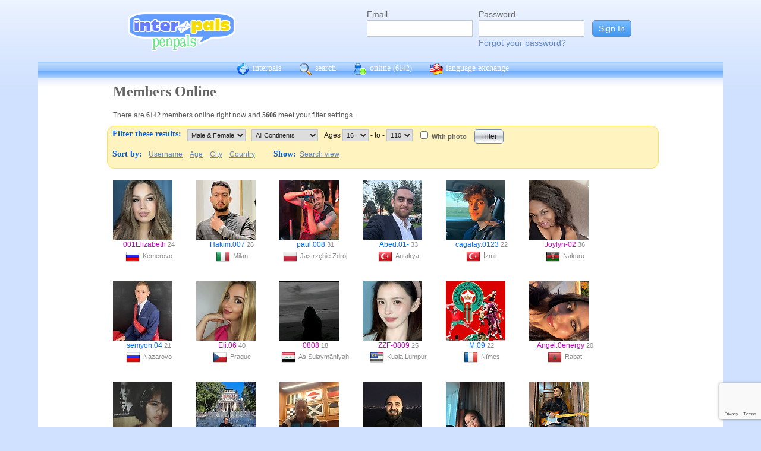

--- FILE ---
content_type: text/html; charset=UTF-8
request_url: https://interpals.net/app/online?offset=0&age1=16&age2=110&online=1&sort=country&limit=60&totalResults=3523&itemsStart=241&itemsEnd=300&itemsPerPage=60&page=5&pages=59&qs=age1%3D16%26age2%3D110%26online%3D1%26sort%3Dcountry%26offset%3D240%26limit%3D60%26order%3Dasc%26totalResults%3D3523%26itemsStart%3D241%26itemsEnd%3D300%26itemsPerPage%3D60%26page%3D5%26pages%3D59&sort=username&order=asc
body_size: 11089
content:
<!DOCTYPE html PUBLIC "-//W3C//DTD XHTML 1.0 Transitional//EN""http://www.w3.org/TR/xhtml1/DTD/xhtml1-transitional.dtd">
<html xmlns="http://www.w3.org/1999/xhtml">
<head>

                            <meta http-equiv="X-UA-Compatible" content="IE=Edge"/>
                    <title>
        InterPals Penpals - Online
    </title>

        
        <meta http-equiv="content-type" content="text/html; charset=utf-8"/>
        <meta http-equiv="charset" content="utf-8"/>
        <meta name="keywords" content="penpals, meet people, new friends, pen pals, make friends, native speakers,
        make friends online, language exchange, email penpals, international, language lessons,
        free, online penpals, language partners, language practice, learn languages, cultural exchange, learn english, travel buddies,
        learn spanish, hello talk, couchsurfing, italki"/>
        <meta name="description" content="InterPals is a friendly community of over 5 million friends, language learners,
        travelers and penpals. use Interpals to meet people and travelers from other countries, practice languages with native speakers,
        make new friends and make your world more connected and fun!
        Learn English, Spanish, German, French, Chinese and more."/>
        <meta property="og:url" content="//www.interpals.net"/>
        <meta property="fb:page_id" content="190988203544"/>
        <meta property="og:description" content="InterPals is a friendly community of over 5 million friends, language learners,
        travelers and penpals. use Interpals to connect with native speakers, travelers and people from other countries to
        practice languages, make new friends and make your world more connected and fun!
        Learn English, Spanish, German, French, Chinese and more."/>
                    <!--[if lt IE 6]>
            <meta http-equiv="refresh" content="1; URL=https://interpals.net/outdated_browser.php">
            <script type="text/javascript">
                <!--
                window.location.replace("https://interpals.net/outdated_browser.php");
                //-->
            </script>
            <![endif]-->
            
        <link rel="icon" type="image/svg+xml" href="images/favicon.svg">
        <link rel="apple-touch-icon" href="images/apple-touch-icon.png">
        <link rel='stylesheet' type='text/css' href="/assets/d9bcc3de63009c95f09e/interpals.d9bcc3de63009c95f09e.min.css"/>
        <link href="//netdna.bootstrapcdn.com/font-awesome/4.0.3/css/font-awesome.css" rel="stylesheet">
        <style type="text/css">@font-face {font-family:Lato;font-style:normal;font-weight:400;src:url(/cf-fonts/s/lato/5.0.18/latin-ext/400/normal.woff2);unicode-range:U+0100-02AF,U+0304,U+0308,U+0329,U+1E00-1E9F,U+1EF2-1EFF,U+2020,U+20A0-20AB,U+20AD-20CF,U+2113,U+2C60-2C7F,U+A720-A7FF;font-display:swap;}@font-face {font-family:Lato;font-style:normal;font-weight:400;src:url(/cf-fonts/s/lato/5.0.18/latin/400/normal.woff2);unicode-range:U+0000-00FF,U+0131,U+0152-0153,U+02BB-02BC,U+02C6,U+02DA,U+02DC,U+0304,U+0308,U+0329,U+2000-206F,U+2074,U+20AC,U+2122,U+2191,U+2193,U+2212,U+2215,U+FEFF,U+FFFD;font-display:swap;}</style>
        <script type="497e56a96e601386596f16b9-text/javascript" src="https://ajax.googleapis.com/ajax/libs/jquery/1.10.2/jquery.min.js"></script>
                <!-- ADS: default head -->
<script type="497e56a96e601386596f16b9-text/javascript">
    window.adHandler = window.adHandler || {};
    window.adHandler.cmd = window.adHandler.cmd || [];
    adHandler.cmd.push(function () {
        adHandler.service.setTargeting('premium', 'true');
        adHandler.service.setTargeting('tier', '1');
        adHandler.service.loadMapping('ros_desktop');
    });
</script>
<script type="497e56a96e601386596f16b9-text/javascript" src="/js/prebid7.29.0.js"></script>
<script type="497e56a96e601386596f16b9-text/javascript" src="/js/interpals_allpages_tier1.20230303.release.js"></script>

        <meta property="og:type" content="website "/>
            <meta property="og:site_name" content="InterPals"/>
    <meta property="og:title"
          content="InterPals Penpals  - "/>
    <meta name="csrf_token" content="ZjFjODg4N2Y="/>
    <meta property="og:image" content="https://ipstatic.net/images/logo-rounded-corners.png"/>
    <meta property="og:url" content="/app/profile"/>
        
    <script src="/js/ads.js" type="497e56a96e601386596f16b9-text/javascript"></script>
    <script defer type="497e56a96e601386596f16b9-text/javascript">
        $(function () {
            if (document.getElementById('adsense') == undefined) {
                $('#adblockAlert').css('display', 'block');
            }
        });
    </script>
    <script type="497e56a96e601386596f16b9-text/javascript" src="https://ajax.googleapis.com/ajax/libs/jqueryui/1.10.3/jquery-ui.min.js" defer></script>
    <script type="497e56a96e601386596f16b9-text/javascript">
        var online_update_domain = '';
            </script>
    <script type="497e56a96e601386596f16b9-text/javascript" src="/assets/d9bcc3de63009c95f09e/vendor.d9bcc3de63009c95f09e.min.js" defer></script>
    <script type="497e56a96e601386596f16b9-text/javascript" src="/assets/d9bcc3de63009c95f09e/interpals.d9bcc3de63009c95f09e.min.js" defer></script>
    <!-- Google tag (gtag.js) -->
<script async src="https://www.googletagmanager.com/gtag/js?id=G-0QW3XVG74P" type="497e56a96e601386596f16b9-text/javascript"></script>
<script type="497e56a96e601386596f16b9-text/javascript">
    window.dataLayer = window.dataLayer || [];
    function gtag(){dataLayer.push(arguments);}
    gtag('js', new Date());

    gtag('config', 'G-0QW3XVG74P');
</script>
    <script src="https://www.google.com/recaptcha/api.js?render=6Ldn6XYUAAAAAAkvX5N4XSTme3aMkwFq02-4vJw6" async type="497e56a96e601386596f16b9-text/javascript"></script>
    <script src="https://www.googleoptimize.com/optimize.js?id=OPT-MR2QT4T" async type="497e56a96e601386596f16b9-text/javascript"></script>
</head>
<body>



<div id="fb-root"></div>


<script type="497e56a96e601386596f16b9-text/javascript">
    window.fbAsyncInit = function () {
        FB.init({
            appId: '419875192679137',
            xfbml: true,
            version: 'v9.0'
        });
        FB.AppEvents.logPageView();
    };

    (function (d, s, id) {
        var js, fjs = d.getElementsByTagName(s)[0];
        if (d.getElementById(id)) {
            return;
        }
        js = d.createElement(s);
        js.id = id;
        js.src = "https://connect.facebook.net/en_US/sdk.js";
        fjs.parentNode.insertBefore(js, fjs);
    }(document, 'script', 'facebook-jssdk'));
</script>


<div id="page">
            <div id=logoAdBar class="withLogin">
    <div class="topLogo">
        <a href="/">
            <img src="/images/logo/logopenpals.png" style="margin-top:17px">
        </a>
            </div>
            <div id="topLogin">
            <form action="/app/auth/login" method="post">
                <input type="hidden" name="csrf_token" value="ZjFjODg4N2Y=" />
                <table>
                    <tbody>
                    <tr>
                        <td>
                            <label for="topLoginEmail">Email</label><br>
                            <input type="text" id="topLoginEmail" name="username" value="" tabindex="1"
                                   style="background-image: none; background-position: 0% 0%; background-repeat: repeat;"><br/><br/>
                        </td>
                        <td>
                            <label for="topLoginPassword">Password</label><br>
                            <input type="password" name="password" id="topLoginPassword" tabindex="2"><br>
                            <a href="/app/forgot">Forgot your password?</a>
                        </td>
                        <td>
                            <input type="submit" value="Sign In" tabindex="3">
                        </td>
                    </tr>
                    </tbody>
                </table>
            </form>
        </div>
    </div>

        <div id=mc_box style="clear: both;">
                <div id="topNav">
            <div id="tn_cont2">
                <div id="tn_cont"><a href="/" style="border-left: 0;"
                                     title="InterPals Penpals Home">
                        <div class="bb bb_cont" id="bb1"></div>
                        interpals </a>
                    <a href='/app/search' title="Search for pen pals">
                        <div class="bb bb_cont" id="bb2"></div>
                        search </a>
                    <a href='/app/online' title="See all penpals online">
                        <div class="bb bb_cont" id=bb4></div>
                        online
                        <span id="onlineCounter" style='font-weight: normal; font-size: 12px;'>(6142)</span></a>
                    <a href="/app/langex" title="Online language exchange">
                        <div class="bb bb_cont" id=bb5></div>
                        language exchange </a>

                    <div class=bb></div>
                </div>
            </div>
        </div>
        <div style="clear: both;"></div>
        <!-- end yellow bar -->

        <div id="browserWarning">
            <div style="width: 400px; margin: 40px auto; border: 3px solid #ddd; font-size: 15px;">
                <b>Error
                    :</b> Oops! If you are seeing this, your browser is not loading the page correctly. Please try pressing Control-F5 to force reload the page. If this doesn't work, you may need to update your browser
                : <br/><a
                        href=http://www.getfirefox.com>Download Firefox</a> | <a
                        href=http://www.google.com/chrome>Download Chrome</a> | <a
                        href=http://www.microsoft.com/windows/internet-explorer/default.aspx>Download
                    IE</a>
            </div>
        </div>
        <div id="gradBgBox">
            <div id="mainContainer">

                
                                


                    <div class="onlineCont">
        <div style="width: 910px;" class="boxHead allRnd"><h1>Members Online</h1></div>
        <div class="boxText">There are <b>6142</b>
            members online
            right now and <b>5606</b> meet your filter settings.
        </div>
        <div id="filterBox">
            <form name="onlineForm" method="get" action="/app/online">
                <h1 style="margin: 5px; float: left;">Filter these results:</h1>

                <div class="filterFormField"><select id="sex" name="sex">
                        <option value="">Male &amp; Female</option>
                        <option value="male"
                                >Male</option>
                        <option value="female"
                                >Female</option>
                    </select>
                </div>
                <div class="filterFormField">
                    <select id="cont" name="continents[]">
                        <option value="">All Continents</option>
                        <option value="AF"
                                >Africa</option>
                        <option value="AS"
                                >Asia</option>
                        <option value="EU"
                                >Europe</option>
                        <option value="NA"
                                >North America</option>
                        <option value="OC"
                                >Australia/Oceania</option>
                        <option value="SA"
                                >South America</option>
                    </select>
                </div>
                <div class="filterFormField">Ages
                    <select id="age1" name="age1">
                                                    <option value="13"
                                    >13</option>
                                                    <option value="14"
                                    >14</option>
                                                    <option value="15"
                                    >15</option>
                                                    <option value="16"
                                    selected="selected">16</option>
                                                    <option value="17"
                                    >17</option>
                                                    <option value="18"
                                    >18</option>
                                                    <option value="19"
                                    >19</option>
                                                    <option value="20"
                                    >20</option>
                                                    <option value="21"
                                    >21</option>
                                                    <option value="22"
                                    >22</option>
                                                    <option value="23"
                                    >23</option>
                                                    <option value="24"
                                    >24</option>
                                                    <option value="25"
                                    >25</option>
                                                    <option value="26"
                                    >26</option>
                                                    <option value="27"
                                    >27</option>
                                                    <option value="28"
                                    >28</option>
                                                    <option value="29"
                                    >29</option>
                                                    <option value="30"
                                    >30</option>
                                                    <option value="31"
                                    >31</option>
                                                    <option value="32"
                                    >32</option>
                                                    <option value="33"
                                    >33</option>
                                                    <option value="34"
                                    >34</option>
                                                    <option value="35"
                                    >35</option>
                                                    <option value="36"
                                    >36</option>
                                                    <option value="37"
                                    >37</option>
                                                    <option value="38"
                                    >38</option>
                                                    <option value="39"
                                    >39</option>
                                                    <option value="40"
                                    >40</option>
                                                    <option value="41"
                                    >41</option>
                                                    <option value="42"
                                    >42</option>
                                                    <option value="43"
                                    >43</option>
                                                    <option value="44"
                                    >44</option>
                                                    <option value="45"
                                    >45</option>
                                                    <option value="46"
                                    >46</option>
                                                    <option value="47"
                                    >47</option>
                                                    <option value="48"
                                    >48</option>
                                                    <option value="49"
                                    >49</option>
                                                    <option value="50"
                                    >50</option>
                                                    <option value="51"
                                    >51</option>
                                                    <option value="52"
                                    >52</option>
                                                    <option value="53"
                                    >53</option>
                                                    <option value="54"
                                    >54</option>
                                                    <option value="55"
                                    >55</option>
                                                    <option value="56"
                                    >56</option>
                                                    <option value="57"
                                    >57</option>
                                                    <option value="58"
                                    >58</option>
                                                    <option value="59"
                                    >59</option>
                                                    <option value="60"
                                    >60</option>
                                                    <option value="61"
                                    >61</option>
                                                    <option value="62"
                                    >62</option>
                                                    <option value="63"
                                    >63</option>
                                                    <option value="64"
                                    >64</option>
                                                    <option value="65"
                                    >65</option>
                                                    <option value="66"
                                    >66</option>
                                                    <option value="67"
                                    >67</option>
                                                    <option value="68"
                                    >68</option>
                                                    <option value="69"
                                    >69</option>
                                                    <option value="70"
                                    >70</option>
                                                    <option value="71"
                                    >71</option>
                                                    <option value="72"
                                    >72</option>
                                                    <option value="73"
                                    >73</option>
                                                    <option value="74"
                                    >74</option>
                                                    <option value="75"
                                    >75</option>
                                                    <option value="76"
                                    >76</option>
                                                    <option value="77"
                                    >77</option>
                                                    <option value="78"
                                    >78</option>
                                                    <option value="79"
                                    >79</option>
                                                    <option value="80"
                                    >80</option>
                                                    <option value="81"
                                    >81</option>
                                                    <option value="82"
                                    >82</option>
                                                    <option value="83"
                                    >83</option>
                                                    <option value="84"
                                    >84</option>
                                                    <option value="85"
                                    >85</option>
                                                    <option value="86"
                                    >86</option>
                                                    <option value="87"
                                    >87</option>
                                                    <option value="88"
                                    >88</option>
                                                    <option value="89"
                                    >89</option>
                                                    <option value="90"
                                    >90</option>
                                                    <option value="91"
                                    >91</option>
                                                    <option value="92"
                                    >92</option>
                                                    <option value="93"
                                    >93</option>
                                                    <option value="94"
                                    >94</option>
                                                    <option value="95"
                                    >95</option>
                                                    <option value="96"
                                    >96</option>
                                                    <option value="97"
                                    >97</option>
                                                    <option value="98"
                                    >98</option>
                                                    <option value="99"
                                    >99</option>
                                                    <option value="100"
                                    >100</option>
                                                    <option value="101"
                                    >101</option>
                                                    <option value="102"
                                    >102</option>
                                                    <option value="103"
                                    >103</option>
                                                    <option value="104"
                                    >104</option>
                                                    <option value="105"
                                    >105</option>
                                                    <option value="106"
                                    >106</option>
                                                    <option value="107"
                                    >107</option>
                                                    <option value="108"
                                    >108</option>
                                                    <option value="109"
                                    >109</option>
                                                    <option value="110"
                                    >110</option>
                                            </select>
                    - to - <select name="age2">
                                                    <option value="13"
                                    >13</option>
                                                    <option value="14"
                                    >14</option>
                                                    <option value="15"
                                    >15</option>
                                                    <option value="16"
                                    >16</option>
                                                    <option value="17"
                                    >17</option>
                                                    <option value="18"
                                    >18</option>
                                                    <option value="19"
                                    >19</option>
                                                    <option value="20"
                                    >20</option>
                                                    <option value="21"
                                    >21</option>
                                                    <option value="22"
                                    >22</option>
                                                    <option value="23"
                                    >23</option>
                                                    <option value="24"
                                    >24</option>
                                                    <option value="25"
                                    >25</option>
                                                    <option value="26"
                                    >26</option>
                                                    <option value="27"
                                    >27</option>
                                                    <option value="28"
                                    >28</option>
                                                    <option value="29"
                                    >29</option>
                                                    <option value="30"
                                    >30</option>
                                                    <option value="31"
                                    >31</option>
                                                    <option value="32"
                                    >32</option>
                                                    <option value="33"
                                    >33</option>
                                                    <option value="34"
                                    >34</option>
                                                    <option value="35"
                                    >35</option>
                                                    <option value="36"
                                    >36</option>
                                                    <option value="37"
                                    >37</option>
                                                    <option value="38"
                                    >38</option>
                                                    <option value="39"
                                    >39</option>
                                                    <option value="40"
                                    >40</option>
                                                    <option value="41"
                                    >41</option>
                                                    <option value="42"
                                    >42</option>
                                                    <option value="43"
                                    >43</option>
                                                    <option value="44"
                                    >44</option>
                                                    <option value="45"
                                    >45</option>
                                                    <option value="46"
                                    >46</option>
                                                    <option value="47"
                                    >47</option>
                                                    <option value="48"
                                    >48</option>
                                                    <option value="49"
                                    >49</option>
                                                    <option value="50"
                                    >50</option>
                                                    <option value="51"
                                    >51</option>
                                                    <option value="52"
                                    >52</option>
                                                    <option value="53"
                                    >53</option>
                                                    <option value="54"
                                    >54</option>
                                                    <option value="55"
                                    >55</option>
                                                    <option value="56"
                                    >56</option>
                                                    <option value="57"
                                    >57</option>
                                                    <option value="58"
                                    >58</option>
                                                    <option value="59"
                                    >59</option>
                                                    <option value="60"
                                    >60</option>
                                                    <option value="61"
                                    >61</option>
                                                    <option value="62"
                                    >62</option>
                                                    <option value="63"
                                    >63</option>
                                                    <option value="64"
                                    >64</option>
                                                    <option value="65"
                                    >65</option>
                                                    <option value="66"
                                    >66</option>
                                                    <option value="67"
                                    >67</option>
                                                    <option value="68"
                                    >68</option>
                                                    <option value="69"
                                    >69</option>
                                                    <option value="70"
                                    >70</option>
                                                    <option value="71"
                                    >71</option>
                                                    <option value="72"
                                    >72</option>
                                                    <option value="73"
                                    >73</option>
                                                    <option value="74"
                                    >74</option>
                                                    <option value="75"
                                    >75</option>
                                                    <option value="76"
                                    >76</option>
                                                    <option value="77"
                                    >77</option>
                                                    <option value="78"
                                    >78</option>
                                                    <option value="79"
                                    >79</option>
                                                    <option value="80"
                                    >80</option>
                                                    <option value="81"
                                    >81</option>
                                                    <option value="82"
                                    >82</option>
                                                    <option value="83"
                                    >83</option>
                                                    <option value="84"
                                    >84</option>
                                                    <option value="85"
                                    >85</option>
                                                    <option value="86"
                                    >86</option>
                                                    <option value="87"
                                    >87</option>
                                                    <option value="88"
                                    >88</option>
                                                    <option value="89"
                                    >89</option>
                                                    <option value="90"
                                    >90</option>
                                                    <option value="91"
                                    >91</option>
                                                    <option value="92"
                                    >92</option>
                                                    <option value="93"
                                    >93</option>
                                                    <option value="94"
                                    >94</option>
                                                    <option value="95"
                                    >95</option>
                                                    <option value="96"
                                    >96</option>
                                                    <option value="97"
                                    >97</option>
                                                    <option value="98"
                                    >98</option>
                                                    <option value="99"
                                    >99</option>
                                                    <option value="100"
                                    >100</option>
                                                    <option value="101"
                                    >101</option>
                                                    <option value="102"
                                    >102</option>
                                                    <option value="103"
                                    >103</option>
                                                    <option value="104"
                                    >104</option>
                                                    <option value="105"
                                    >105</option>
                                                    <option value="106"
                                    >106</option>
                                                    <option value="107"
                                    >107</option>
                                                    <option value="108"
                                    >108</option>
                                                    <option value="109"
                                    >109</option>
                                                    <option value="110"
                                    selected="selected">110</option>
                                            </select>
                </div><!-- filterFormField -->
                <div class="filterFormField"><input type="checkbox" id="wPhotoOnly" name="photo"
                                                     />
                    <label
                        for="wPhotoOnly">With photo</label>
                </div>
                <div style="text-align: center; padding: 2px 5px; float: left;">
                    <input type="submit" value="Filter">
                </div>
                <br style="clear: left;">

                <div style="clear: left;" class="filterLinks"><h1 style="float: left; margin: 5px;">Sort by:</h1>
                    <a href="/app/online?offset=0&age1=16&amp;age2=110&amp;online=1&amp;sort=username&amp;limit=60&amp;totalResults=5606&amp;itemsStart=1&amp;itemsEnd=60&amp;itemsPerPage=60&amp;page=1&amp;pages=94&amp;qs=age1%3D16%26age2%3D110%26online%3D1%26sort%3Dusername%26offset%3D0%26limit%3D60%26order%3Dasc%26totalResults%3D5606%26itemsStart%3D1%26itemsEnd%3D60%26itemsPerPage%3D60%26page%3D1%26pages%3D94&sort=username&order=asc">Username</a>
                    <a href="/app/online?offset=0&age1=16&amp;age2=110&amp;online=1&amp;sort=username&amp;limit=60&amp;totalResults=5606&amp;itemsStart=1&amp;itemsEnd=60&amp;itemsPerPage=60&amp;page=1&amp;pages=94&amp;qs=age1%3D16%26age2%3D110%26online%3D1%26sort%3Dusername%26offset%3D0%26limit%3D60%26order%3Dasc%26totalResults%3D5606%26itemsStart%3D1%26itemsEnd%3D60%26itemsPerPage%3D60%26page%3D1%26pages%3D94&sort=age&order=asc">Age</a>
                    <a href="/app/online?offset=0&age1=16&amp;age2=110&amp;online=1&amp;sort=username&amp;limit=60&amp;totalResults=5606&amp;itemsStart=1&amp;itemsEnd=60&amp;itemsPerPage=60&amp;page=1&amp;pages=94&amp;qs=age1%3D16%26age2%3D110%26online%3D1%26sort%3Dusername%26offset%3D0%26limit%3D60%26order%3Dasc%26totalResults%3D5606%26itemsStart%3D1%26itemsEnd%3D60%26itemsPerPage%3D60%26page%3D1%26pages%3D94&sort=city&order=asc">City</a>
                    <a href="/app/online?offset=0&age1=16&amp;age2=110&amp;online=1&amp;sort=username&amp;limit=60&amp;totalResults=5606&amp;itemsStart=1&amp;itemsEnd=60&amp;itemsPerPage=60&amp;page=1&amp;pages=94&amp;qs=age1%3D16%26age2%3D110%26online%3D1%26sort%3Dusername%26offset%3D0%26limit%3D60%26order%3Dasc%26totalResults%3D5606%26itemsStart%3D1%26itemsEnd%3D60%26itemsPerPage%3D60%26page%3D1%26pages%3D94&sort=country&order=asc">Country</a>
                </div>
                <div class="filterLinks">
                    <h1 style="margin: 5px 0 5px 25px; float: left;">Show: </h1>
                    <a href="/app/search?online=on&age1=16&amp;age2=110&amp;online=1&amp;sort=username&amp;limit=60&amp;totalResults=5606&amp;itemsStart=1&amp;itemsEnd=60&amp;itemsPerPage=60&amp;page=1&amp;pages=94&amp;qs=age1%3D16%26age2%3D110%26online%3D1%26sort%3Dusername%26offset%3D0%26limit%3D60%26order%3Dasc%26totalResults%3D5606%26itemsStart%3D1%26itemsEnd%3D60%26itemsPerPage%3D60%26page%3D1%26pages%3D94&amp;qsNo=age1%3D16%26age2%3D110%26online%3D1%26sort%3Dusername%26limit%3D60%26totalResults%3D5606%26itemsStart%3D1%26itemsEnd%3D60%26itemsPerPage%3D60%26page%3D1%26pages%3D94%26qs%3Dage1%253D16%2526age2%253D110%2526online%253D1%2526sort%253Dusername%2526offset%253D0%2526limit%253D60%2526order%253Dasc%2526totalResults%253D5606%2526itemsStart%253D1%2526itemsEnd%253D60%2526itemsPerPage%253D60%2526page%253D1%2526pages%253D94">Search view</a>
                </div>
            </form>
        </div>
        <div style="clear: both;"></div>
        <div style="overflow: auto; float: left; min-width: 300px;">
            
    
    <!-- ADS: pubstream ad -->
    <!-- AD:adSlot307180965:336:280:Interpals_ROS_Top_Rectangle_300x250_336x280:ros:ros_atf_lr:desktop -->
<div class="adFrameCnt" style="overflow: auto">
    <div id='Interpals_ROS_RHS_Rectangle'></div>
</div>
<!-- End pubstream ad -->
        </div>
                    <div class="online_prof">
                <a profile="" s="" title="View 001Elizabeth" href="/001Elizabeth?_cs=11">
                    <img width="100" height="100" class="olProfThumb" alt="001Elizabeth" src="https://ipstatic.net/thumbs/100x100/74/d8/700x525_1790294418936257357_1790294584088366280.jpg?c87.0.525.525" style="display: block;">
                </a>

                <div class="olUserDetails">
<span class="nobreak">
    <a class="female" href="/001Elizabeth?_cs=11">
        001Elizabeth</a> 24
</span>
                    <br>
                <span class="nobreak">
                    <a target="_new" title="More penpals from RU" href="/country/RU"><img
                                width="24" height="24" class="littleFlag"
                                src="https://ipstatic.net/images/flags/iso/24/RU.png"></a>Kemerovo
                </span>
                </div>

            </div>
                    <div class="online_prof">
                <a profile="" s="" title="View Hakim.007" href="/Hakim.007?_cs=11">
                    <img width="100" height="100" class="olProfThumb" alt="Hakim.007" src="https://ipstatic.net/thumbs/100x100/2f/66/700x695_1482717413938016656_1850225863751045276.jpg?c2.0.695.695" style="display: block;">
                </a>

                <div class="olUserDetails">
<span class="nobreak">
    <a class="male" href="/Hakim.007?_cs=11">
        Hakim.007</a> 28
</span>
                    <br>
                <span class="nobreak">
                    <a target="_new" title="More penpals from IT" href="/country/IT"><img
                                width="24" height="24" class="littleFlag"
                                src="https://ipstatic.net/images/flags/iso/24/IT.png"></a>Milan
                </span>
                </div>

            </div>
                    <div class="online_prof">
                <a profile="" s="" title="View paul.008" href="/paul.008?_cs=11">
                    <img width="100" height="100" class="olProfThumb" alt="paul.008" src="https://ipstatic.net/thumbs/100x100/6c/7f/640x800_1842311133476076415_1842311387115610256.jpg?c0.80.640.640" style="display: block;">
                </a>

                <div class="olUserDetails">
<span class="nobreak">
    <a class="male" href="/paul.008?_cs=11">
        paul.008</a> 31
</span>
                    <br>
                <span class="nobreak">
                    <a target="_new" title="More penpals from PL" href="/country/PL"><img
                                width="24" height="24" class="littleFlag"
                                src="https://ipstatic.net/images/flags/iso/24/PL.png"></a>Jastrzębie Zdrój
                </span>
                </div>

            </div>
                    <div class="online_prof">
                <a profile="" s="" title="View Abed.01-" href="/Abed.01-?_cs=11">
                    <img width="100" height="100" class="olProfThumb" alt="Abed.01-" src="https://ipstatic.net/thumbs/100x100/b3/b2/700x525_1857911630976124034_1860714607419028038_1.jpg?c0.62.344.344" style="display: block;">
                </a>

                <div class="olUserDetails">
<span class="nobreak">
    <a class="male" href="/Abed.01-?_cs=11">
        Abed.01-</a> 33
</span>
                    <br>
                <span class="nobreak">
                    <a target="_new" title="More penpals from TR" href="/country/TR"><img
                                width="24" height="24" class="littleFlag"
                                src="https://ipstatic.net/images/flags/iso/24/TR.png"></a>Antakya
                </span>
                </div>

            </div>
                    <div class="online_prof">
                <a profile="" s="" title="View cagatay.0123" href="/cagatay.0123?_cs=11">
                    <img width="100" height="100" class="olProfThumb" alt="cagatay.0123" src="https://ipstatic.net/thumbs/100x100/83/ea/768x1024_1730008772124812554_1730009804591337472.jpg?c0.127.768.768" style="display: block;">
                </a>

                <div class="olUserDetails">
<span class="nobreak">
    <a class="male" href="/cagatay.0123?_cs=11">
        cagatay.0123</a> 22
</span>
                    <br>
                <span class="nobreak">
                    <a target="_new" title="More penpals from TR" href="/country/TR"><img
                                width="24" height="24" class="littleFlag"
                                src="https://ipstatic.net/images/flags/iso/24/TR.png"></a>İzmir
                </span>
                </div>

            </div>
                    <div class="online_prof">
                <a profile="" s="" title="View Joylyn-02" href="/Joylyn-02?_cs=11">
                    <img width="100" height="100" class="olProfThumb" alt="Joylyn-02" src="https://ipstatic.net/thumbs/100x100/26/17/810x1080_1387013550652237144_1816940565872578560.jpg?c0.0.810.810" style="display: block;">
                </a>

                <div class="olUserDetails">
<span class="nobreak">
    <a class="female" href="/Joylyn-02?_cs=11">
        Joylyn-02</a> 36
</span>
                    <br>
                <span class="nobreak">
                    <a target="_new" title="More penpals from KE" href="/country/KE"><img
                                width="24" height="24" class="littleFlag"
                                src="https://ipstatic.net/images/flags/iso/24/KE.png"></a>Nakuru
                </span>
                </div>

            </div>
                    <div class="online_prof">
                <a profile="" s="" title="View semyon.04" href="/semyon.04?_cs=11">
                    <img width="100" height="100" class="olProfThumb" alt="semyon.04" src="https://ipstatic.net/thumbs/100x100/da/a9/697x800_1385569607024760078_1385569965072112616.jpg?c0.51.697.697" style="display: block;">
                </a>

                <div class="olUserDetails">
<span class="nobreak">
    <a class="male" href="/semyon.04?_cs=11">
        semyon.04</a> 21
</span>
                    <br>
                <span class="nobreak">
                    <a target="_new" title="More penpals from RU" href="/country/RU"><img
                                width="24" height="24" class="littleFlag"
                                src="https://ipstatic.net/images/flags/iso/24/RU.png"></a>Nazarovo
                </span>
                </div>

            </div>
                    <div class="online_prof">
                <a profile="" s="" title="View Eli.06" href="/Eli.06?_cs=11">
                    <img width="100" height="100" class="olProfThumb" alt="Eli.06" src="https://ipstatic.net/thumbs/100x100/6c/85/431x800_1802090271380105643_1859742885993909178.jpg?c0.184.431.431" style="display: block;">
                </a>

                <div class="olUserDetails">
<span class="nobreak">
    <a class="female" href="/Eli.06?_cs=11">
        Eli.06</a> 40
</span>
                    <br>
                <span class="nobreak">
                    <a target="_new" title="More penpals from CZ" href="/country/CZ"><img
                                width="24" height="24" class="littleFlag"
                                src="https://ipstatic.net/images/flags/iso/24/CZ.png"></a>Prague
                </span>
                </div>

            </div>
                    <div class="online_prof">
                <a profile="" s="" title="View 0808" href="/0808?_cs=11">
                    <img width="100" height="100" class="olProfThumb" alt="0808" src="https://ipstatic.net/thumbs/100x100/8e/28/736x716_1524365543287214939_1761411636060573696.jpg?c10.0.716.716" style="display: block;">
                </a>

                <div class="olUserDetails">
<span class="nobreak">
    <a class="female" href="/0808?_cs=11">
        0808</a> 18
</span>
                    <br>
                <span class="nobreak">
                    <a target="_new" title="More penpals from IQ" href="/country/IQ"><img
                                width="24" height="24" class="littleFlag"
                                src="https://ipstatic.net/images/flags/iso/24/IQ.png"></a>As Sulaymānīyah
                </span>
                </div>

            </div>
                    <div class="online_prof">
                <a profile="" s="" title="View ZZF-0809" href="/ZZF-0809?_cs=11">
                    <img width="100" height="100" class="olProfThumb" alt="ZZF-0809" src="https://ipstatic.net/thumbs/100x100/3d/d7/560x800_1860681897178978823_1860681960542472599.jpg?c0.120.560.560" style="display: block;">
                </a>

                <div class="olUserDetails">
<span class="nobreak">
    <a class="female" href="/ZZF-0809?_cs=11">
        ZZF-0809</a> 25
</span>
                    <br>
                <span class="nobreak">
                    <a target="_new" title="More penpals from MY" href="/country/MY"><img
                                width="24" height="24" class="littleFlag"
                                src="https://ipstatic.net/images/flags/iso/24/MY.png"></a>Kuala Lumpur
                </span>
                </div>

            </div>
                    <div class="online_prof">
                <a profile="" s="" title="View M.09" href="/M.09?_cs=11">
                    <img width="100" height="100" class="olProfThumb" alt="M.09" src="https://ipstatic.net/thumbs/100x100/7e/a9/542x1080_1852790281722263283_1852794859491106816.jpg?c0.0.542.542" style="display: block;">
                </a>

                <div class="olUserDetails">
<span class="nobreak">
    <a class="male" href="/M.09?_cs=11">
        M.09</a> 22
</span>
                    <br>
                <span class="nobreak">
                    <a target="_new" title="More penpals from FR" href="/country/FR"><img
                                width="24" height="24" class="littleFlag"
                                src="https://ipstatic.net/images/flags/iso/24/FR.png"></a>Nîmes
                </span>
                </div>

            </div>
                    <div class="online_prof">
                <a profile="" s="" title="View Angel.0energy" href="/Angel.0energy?_cs=11">
                    <img width="100" height="100" class="olProfThumb" alt="Angel.0energy" src="https://ipstatic.net/thumbs/100x100/02/95/447x800_1830000032886538287_1847669163951898858.jpg?c0.176.447.447" style="display: block;">
                </a>

                <div class="olUserDetails">
<span class="nobreak">
    <a class="female" href="/Angel.0energy?_cs=11">
        Angel.0energy</a> 20
</span>
                    <br>
                <span class="nobreak">
                    <a target="_new" title="More penpals from MA" href="/country/MA"><img
                                width="24" height="24" class="littleFlag"
                                src="https://ipstatic.net/images/flags/iso/24/MA.png"></a>Rabat
                </span>
                </div>

            </div>
                    <div class="online_prof">
                <a profile="" s="" title="View Mysteria.0x0" href="/Mysteria.0x0?_cs=11">
                    <img width="100" height="100" class="olProfThumb" alt="Mysteria.0x0" src="https://ipstatic.net/thumbs/100x100/e3/44/600x800_1472911559156669917_1549746552462756223.jpg?c0.100.600.600" style="display: block;">
                </a>

                <div class="olUserDetails">
<span class="nobreak">
    <a class="female" href="/Mysteria.0x0?_cs=11">
        Mysteria.0x0</a> 19
</span>
                    <br>
                <span class="nobreak">
                    <a target="_new" title="More penpals from PH" href="/country/PH"><img
                                width="24" height="24" class="littleFlag"
                                src="https://ipstatic.net/images/flags/iso/24/PH.png"></a>Davao
                </span>
                </div>

            </div>
                    <div class="online_prof">
                <a profile="" s="" title="View mrc.thomas.1" href="/mrc.thomas.1?_cs=11">
                    <img width="100" height="100" class="olProfThumb" alt="mrc.thomas.1" src="https://ipstatic.net/thumbs/100x100/3b/ed/654x800_1769431681563094383_1769432020893115340.jpg?c0.73.654.654" style="display: block;">
                </a>

                <div class="olUserDetails">
<span class="nobreak">
    <a class="male" href="/mrc.thomas.1?_cs=11">
        mrc.thomas.1</a> 29
</span>
                    <br>
                <span class="nobreak">
                    <a target="_new" title="More penpals from IT" href="/country/IT"><img
                                width="24" height="24" class="littleFlag"
                                src="https://ipstatic.net/images/flags/iso/24/IT.png"></a>Milan
                </span>
                </div>

            </div>
                    <div class="online_prof">
                <a profile="" s="" title="View Jat-1" href="/Jat-1?_cs=11">
                    <img width="100" height="100" class="olProfThumb" alt="Jat-1" src="https://ipstatic.net/thumbs/100x100/49/87/600x800_1859480088861704314_1859482504734671734.jpg?c0.100.600.600" style="display: block;">
                </a>

                <div class="olUserDetails">
<span class="nobreak">
    <a class="male" href="/Jat-1?_cs=11">
        Jat-1</a> 43
</span>
                    <br>
                <span class="nobreak">
                    <a target="_new" title="More penpals from TR" href="/country/TR"><img
                                width="24" height="24" class="littleFlag"
                                src="https://ipstatic.net/images/flags/iso/24/TR.png"></a>Istanbul
                </span>
                </div>

            </div>
                    <div class="online_prof">
                <a profile="" s="" title="View Serhat.1" href="/Serhat.1?_cs=11">
                    <img width="100" height="100" class="olProfThumb" alt="Serhat.1" src="https://ipstatic.net/thumbs/100x100/9a/bb/600x800_902282812015689728_902603637193359360.jpg?c0.100.600.600" style="display: block;">
                </a>

                <div class="olUserDetails">
<span class="nobreak">
    <a class="male" href="/Serhat.1?_cs=11">
        Serhat.1</a> 32
</span>
                    <br>
                <span class="nobreak">
                    <a target="_new" title="More penpals from TR" href="/country/TR"><img
                                width="24" height="24" class="littleFlag"
                                src="https://ipstatic.net/images/flags/iso/24/TR.png"></a>Istanbul
                </span>
                </div>

            </div>
                    <div class="online_prof">
                <a profile="" s="" title="View No.1-Cipollina" href="/No.1-Cipollina?_cs=11">
                    <img width="100" height="100" class="olProfThumb" alt="No.1-Cipollina" src="https://ipstatic.net/thumbs/100x100/72/ee/810x1080_1704433254646533511_1829761644917194752.jpg?c0.0.810.810" style="display: block;">
                </a>

                <div class="olUserDetails">
<span class="nobreak">
    <a class="female" href="/No.1-Cipollina?_cs=11">
        No.1-Cipollina</a> 24
</span>
                    <br>
                <span class="nobreak">
                    <a target="_new" title="More penpals from CN" href="/country/CN"><img
                                width="24" height="24" class="littleFlag"
                                src="https://ipstatic.net/images/flags/iso/24/CN.png"></a>Shanghai
                </span>
                </div>

            </div>
                    <div class="online_prof">
                <a profile="" s="" title="View Samuel.10" href="/Samuel.10?_cs=11">
                    <img width="100" height="100" class="olProfThumb" alt="Samuel.10" src="https://ipstatic.net/thumbs/100x100/55/d1/809x1080_1513651523780028634_1812139840274632704.jpg?c0.0.809.809" style="display: block;">
                </a>

                <div class="olUserDetails">
<span class="nobreak">
    <a class="male" href="/Samuel.10?_cs=11">
        Samuel.10</a> 24
</span>
                    <br>
                <span class="nobreak">
                    <a target="_new" title="More penpals from IT" href="/country/IT"><img
                                width="24" height="24" class="littleFlag"
                                src="https://ipstatic.net/images/flags/iso/24/IT.png"></a>Rome
                </span>
                </div>

            </div>
                    <div class="online_prof">
                <a profile="" s="" title="View 1004baby" href="/1004baby?_cs=11">
                    <img width="100" height="100" class="olProfThumb" alt="1004baby" src="https://ipstatic.net/thumbs/100x100/ea/e9/600x800_1847226764063463836_1847226965991269139.jpg?c0.100.600.600" style="display: block;">
                </a>

                <div class="olUserDetails">
<span class="nobreak">
    <a class="female" href="/1004baby?_cs=11">
        1004baby</a> 27
</span>
                    <br>
                <span class="nobreak">
                    <a target="_new" title="More penpals from ID" href="/country/ID"><img
                                width="24" height="24" class="littleFlag"
                                src="https://ipstatic.net/images/flags/iso/24/ID.png"></a>Jakarta
                </span>
                </div>

            </div>
                    <div class="online_prof">
                <a profile="" s="" title="View jellyfish.111" href="/jellyfish.111?_cs=11">
                    <img width="100" height="100" class="olProfThumb" alt="jellyfish.111" src="https://ipstatic.net/thumbs/100x100/e3/be/737x1080_1559547688272538264_1817548702417752064.jpg?c0.0.737.737" style="display: block;">
                </a>

                <div class="olUserDetails">
<span class="nobreak">
    <a class="female" href="/jellyfish.111?_cs=11">
        jellyfish.111</a> 25
</span>
                    <br>
                <span class="nobreak">
                    <a target="_new" title="More penpals from RU" href="/country/RU"><img
                                width="24" height="24" class="littleFlag"
                                src="https://ipstatic.net/images/flags/iso/24/RU.png"></a>Saint Petersburg
                </span>
                </div>

            </div>
                    <div class="online_prof">
                <a profile="" s="" title="View 11alan" href="/11alan?_cs=11">
                    <img width="100" height="100" class="olProfThumb" alt="11alan" src="https://ipstatic.net/thumbs/100x100/da/20/393x700_1079827145358680288_1079827299265125023_61e0_3.jpg?c0.153.393.393" style="display: block;">
                </a>

                <div class="olUserDetails">
<span class="nobreak">
    <a class="male" href="/11alan?_cs=11">
        11alan</a> 51
</span>
                    <br>
                <span class="nobreak">
                    <a target="_new" title="More penpals from TR" href="/country/TR"><img
                                width="24" height="24" class="littleFlag"
                                src="https://ipstatic.net/images/flags/iso/24/TR.png"></a>Istanbul
                </span>
                </div>

            </div>
                    <div class="online_prof">
                <a profile="" s="" title="View 11thearl" href="/11thearl?_cs=11">
                    <img width="100" height="100" class="olProfThumb" alt="11thearl" src="https://ipstatic.net/thumbs/100x100/97/da/368x503_1281396527_917505522744344576.jpg?c0.67.368.368" style="display: block;">
                </a>

                <div class="olUserDetails">
<span class="nobreak">
    <a class="male" href="/11thearl?_cs=11">
        11thearl</a> 39
</span>
                    <br>
                <span class="nobreak">
                    <a target="_new" title="More penpals from US" href="/country/US"><img
                                width="24" height="24" class="littleFlag"
                                src="https://ipstatic.net/images/flags/iso/24/US.png"></a>Richmond
                </span>
                </div>

            </div>
                    <div class="online_prof">
                <a profile="" s="" title="View mxrx-12" href="/mxrx-12?_cs=11">
                    <img width="100" height="100" class="olProfThumb" alt="mxrx-12" src="https://ipstatic.net/thumbs/100x100/87/d6/435x800_1840732393155813715_1840735278777160230.jpg?c0.182.435.435" style="display: block;">
                </a>

                <div class="olUserDetails">
<span class="nobreak">
    <a class="female" href="/mxrx-12?_cs=11">
        mxrx-12</a> 28
</span>
                    <br>
                <span class="nobreak">
                    <a target="_new" title="More penpals from DE" href="/country/DE"><img
                                width="24" height="24" class="littleFlag"
                                src="https://ipstatic.net/images/flags/iso/24/DE.png"></a>Dortmund
                </span>
                </div>

            </div>
                    <div class="online_prof">
                <a profile="" s="" title="View Irem-126" href="/Irem-126?_cs=11">
                    <img width="100" height="100" class="olProfThumb" alt="Irem-126" src="https://ipstatic.net/thumbs/100x100/77/68/875x1080_1825438610365166008_1853740066382487552.jpg?c0.0.875.875" style="display: block;">
                </a>

                <div class="olUserDetails">
<span class="nobreak">
    <a class="female" href="/Irem-126?_cs=11">
        Irem-126</a> 25
</span>
                    <br>
                <span class="nobreak">
                    <a target="_new" title="More penpals from TR" href="/country/TR"><img
                                width="24" height="24" class="littleFlag"
                                src="https://ipstatic.net/images/flags/iso/24/TR.png"></a>Muğla
                </span>
                </div>

            </div>
                    <div class="online_prof">
                <a profile="" s="" title="View Twinny.1453" href="/Twinny.1453?_cs=11">
                    <img width="100" height="100" class="olProfThumb" alt="Twinny.1453" src="https://ipstatic.net/thumbs/100x100/c2/43/720x699_1242504538334541503_1752433431241015296.jpg?c11.0.699.699" style="display: block;">
                </a>

                <div class="olUserDetails">
<span class="nobreak">
    <a class="female" href="/Twinny.1453?_cs=11">
        Twinny.1453</a> 31
</span>
                    <br>
                <span class="nobreak">
                    <a target="_new" title="More penpals from ID" href="/country/ID"><img
                                width="24" height="24" class="littleFlag"
                                src="https://ipstatic.net/images/flags/iso/24/ID.png"></a>Bogor
                </span>
                </div>

            </div>
                    <div class="online_prof">
                <a profile="" s="" title="View 1624" href="/1624?_cs=11">
                    <img width="100" height="100" class="olProfThumb" alt="1624" src="https://ipstatic.net/thumbs/100x100/5d/2d/809x1080_1530787604912932313_1828024613321080832.jpg?c0.0.809.809" style="display: block;">
                </a>

                <div class="olUserDetails">
<span class="nobreak">
    <a class="female" href="/1624?_cs=11">
        1624</a> 24
</span>
                    <br>
                <span class="nobreak">
                    <a target="_new" title="More penpals from CN" href="/country/CN"><img
                                width="24" height="24" class="littleFlag"
                                src="https://ipstatic.net/images/flags/iso/24/CN.png"></a>Chengdu
                </span>
                </div>

            </div>
                    <div class="online_prof">
                <a profile="" s="" title="View arc-17" href="/arc-17?_cs=11">
                    <img width="100" height="100" class="olProfThumb" alt="arc-17" src="https://ipstatic.net/thumbs/100x100/e8/af/700x683_1859840489530079172_1859840579288184679.jpg?c8.0.683.683" style="display: block;">
                </a>

                <div class="olUserDetails">
<span class="nobreak">
    <a class="male" href="/arc-17?_cs=11">
        arc-17</a> 39
</span>
                    <br>
                <span class="nobreak">
                    <a target="_new" title="More penpals from US" href="/country/US"><img
                                width="24" height="24" class="littleFlag"
                                src="https://ipstatic.net/images/flags/iso/24/US.png"></a>Los Angeles
                </span>
                </div>

            </div>
                    <div class="online_prof">
                <a profile="" s="" title="View 18011989" href="/18011989?_cs=11">
                    <img width="100" height="100" class="olProfThumb" alt="18011989" src="https://ipstatic.net/thumbs/100x100/9b/81/599x800_1848884519788075591_1848884705073191851.jpg?c0.100.599.599" style="display: block;">
                </a>

                <div class="olUserDetails">
<span class="nobreak">
    <a class="male" href="/18011989?_cs=11">
        18011989</a> 37
</span>
                    <br>
                <span class="nobreak">
                    <a target="_new" title="More penpals from MA" href="/country/MA"><img
                                width="24" height="24" class="littleFlag"
                                src="https://ipstatic.net/images/flags/iso/24/MA.png"></a>Tangier
                </span>
                </div>

            </div>
                    <div class="online_prof">
                <a profile="" s="" title="View 18082009fgh" href="/18082009fgh?_cs=11">
                    <img width="100" height="100" class="olProfThumb" alt="18082009fgh" src="https://ipstatic.net/thumbs/100x100/97/0f/601x800_1108395359570047508_1108395596963324590.jpg?c0.99.601.601" style="display: block;">
                </a>

                <div class="olUserDetails">
<span class="nobreak">
    <a class="male" href="/18082009fgh?_cs=11">
        18082009fgh</a> 41
</span>
                    <br>
                <span class="nobreak">
                    <a target="_new" title="More penpals from RU" href="/country/RU"><img
                                width="24" height="24" class="littleFlag"
                                src="https://ipstatic.net/images/flags/iso/24/RU.png"></a>Volgograd
                </span>
                </div>

            </div>
                    <div class="online_prof">
                <a profile="" s="" title="View aya.1821" href="/aya.1821?_cs=11">
                    <img width="100" height="100" class="olProfThumb" alt="aya.1821" src="https://ipstatic.net/thumbs/100x100/04/34/810x1080_1692430508953409041_1759850895362576384.jpg?c0.0.810.810" style="display: block;">
                </a>

                <div class="olUserDetails">
<span class="nobreak">
    <a class="female" href="/aya.1821?_cs=11">
        aya.1821</a> 34
</span>
                    <br>
                <span class="nobreak">
                    <a target="_new" title="More penpals from ID" href="/country/ID"><img
                                width="24" height="24" class="littleFlag"
                                src="https://ipstatic.net/images/flags/iso/24/ID.png"></a>Tasikmalaya
                </span>
                </div>

            </div>
                    <div class="online_prof">
                <a profile="" s="" title="View Andrea.1989" href="/Andrea.1989?_cs=11">
                    <img width="100" height="100" class="olProfThumb" alt="Andrea.1989" src="https://ipstatic.net/thumbs/100x100/d3/57/580x580_1836707621239453570_1836709003490662955.jpg?c0.0.580.580" style="display: block;">
                </a>

                <div class="olUserDetails">
<span class="nobreak">
    <a class="male" href="/Andrea.1989?_cs=11">
        Andrea.1989</a> 36
</span>
                    <br>
                <span class="nobreak">
                    <a target="_new" title="More penpals from IT" href="/country/IT"><img
                                width="24" height="24" class="littleFlag"
                                src="https://ipstatic.net/images/flags/iso/24/IT.png"></a>Brescia
                </span>
                </div>

            </div>
                    <div class="online_prof">
                <a profile="" s="" title="View 1can1" href="/1can1?_cs=11">
                    <img width="100" height="100" class="olProfThumb" alt="1can1" src="https://ipstatic.net/thumbs/100x100/3f/33/810x1080_979780003405393921_1859706356687777792.jpg?c0.0.810.810" style="display: block;">
                </a>

                <div class="olUserDetails">
<span class="nobreak">
    <a class="male" href="/1can1?_cs=11">
        1can1</a> 25
</span>
                    <br>
                <span class="nobreak">
                    <a target="_new" title="More penpals from TR" href="/country/TR"><img
                                width="24" height="24" class="littleFlag"
                                src="https://ipstatic.net/images/flags/iso/24/TR.png"></a>Istanbul
                </span>
                </div>

            </div>
                    <div class="online_prof">
                <a profile="" s="" title="View 1haf_Z" href="/1haf_Z?_cs=11">
                    <img width="100" height="100" class="olProfThumb" alt="1haf_Z" src="https://ipstatic.net/thumbs/100x100/80/0e/1080x923_1111224861363387762_1784303931956666368.jpg?c79.0.923.923" style="display: block;">
                </a>

                <div class="olUserDetails">
<span class="nobreak">
    <a class="female" href="/1haf_Z?_cs=11">
        1haf_Z</a> 21
</span>
                    <br>
                <span class="nobreak">
                    <a target="_new" title="More penpals from TN" href="/country/TN"><img
                                width="24" height="24" class="littleFlag"
                                src="https://ipstatic.net/images/flags/iso/24/TN.png"></a>Tunis
                </span>
                </div>

            </div>
                    <div class="online_prof">
                <a profile="" s="" title="View 1Hamza43" href="/1Hamza43?_cs=11">
                    <img width="100" height="100" class="olProfThumb" alt="1Hamza43" src="https://ipstatic.net/thumbs/100x100/56/b5/600x800_1840379301714817674_1840379404012451342.jpg?c0.100.600.600" style="display: block;">
                </a>

                <div class="olUserDetails">
<span class="nobreak">
    <a class="male" href="/1Hamza43?_cs=11">
        1Hamza43</a> 20
</span>
                    <br>
                <span class="nobreak">
                    <a target="_new" title="More penpals from PK" href="/country/PK"><img
                                width="24" height="24" class="littleFlag"
                                src="https://ipstatic.net/images/flags/iso/24/PK.png"></a>Lahore
                </span>
                </div>

            </div>
                    <div class="online_prof">
                <a profile="" s="" title="View 1Maxmi1" href="/1Maxmi1?_cs=11">
                    <img width="100" height="100" class="olProfThumb" alt="1Maxmi1" src="https://ipstatic.net/thumbs/100x100/6c/c2/700x525_1514641852592015981_1555675271053665405_1.jpg?c96.0.404.404" style="display: block;">
                </a>

                <div class="olUserDetails">
<span class="nobreak">
    <a class="male" href="/1Maxmi1?_cs=11">
        1Maxmi1</a> 24
</span>
                    <br>
                <span class="nobreak">
                    <a target="_new" title="More penpals from RU" href="/country/RU"><img
                                width="24" height="24" class="littleFlag"
                                src="https://ipstatic.net/images/flags/iso/24/RU.png"></a>Krasnodar
                </span>
                </div>

            </div>
                    <div class="online_prof">
                <a profile="" s="" title="View 1MD0117" href="/1MD0117?_cs=11">
                    <img width="100" height="100" class="olProfThumb" alt="1MD0117" src="https://ipstatic.net/thumbs/100x100/88/f3/736x736_1849773697836061938_1854289881067626496.jpg?c0.0.736.736" style="display: block;">
                </a>

                <div class="olUserDetails">
<span class="nobreak">
    <a class="female" href="/1MD0117?_cs=11">
        1MD0117</a> 22
</span>
                    <br>
                <span class="nobreak">
                    <a target="_new" title="More penpals from SA" href="/country/SA"><img
                                width="24" height="24" class="littleFlag"
                                src="https://ipstatic.net/images/flags/iso/24/SA.png"></a>Jeddah
                </span>
                </div>

            </div>
                    <div class="online_prof">
                <a profile="" s="" title="View 1mmm" href="/1mmm?_cs=11">
                    <img width="100" height="100" class="olProfThumb" alt="1mmm" src="https://ipstatic.net/thumbs/100x100/85/12/600x746_1854585185649235499_1858935517562503362.jpg?c0.73.600.600" style="display: block;">
                </a>

                <div class="olUserDetails">
<span class="nobreak">
    <a class="female" href="/1mmm?_cs=11">
        1mmm</a> 16
</span>
                    <br>
                <span class="nobreak">
                    <a target="_new" title="More penpals from JP" href="/country/JP"><img
                                width="24" height="24" class="littleFlag"
                                src="https://ipstatic.net/images/flags/iso/24/JP.png"></a>Tokyo
                </span>
                </div>

            </div>
                    <div class="online_prof">
                <a profile="" s="" title="View x.2" href="/x.2?_cs=11">
                    <img width="100" height="100" class="olProfThumb" alt="x.2" src="https://ipstatic.net/thumbs/100x100/c7/04/1078x887_1392274217912135726_1857000247241859072.jpg?c96.0.887.887" style="display: block;">
                </a>

                <div class="olUserDetails">
<span class="nobreak">
    <a class="male" href="/x.2?_cs=11">
        x.2</a> 20
</span>
                    <br>
                <span class="nobreak">
                    <a target="_new" title="More penpals from IQ" href="/country/IQ"><img
                                width="24" height="24" class="littleFlag"
                                src="https://ipstatic.net/images/flags/iso/24/IQ.png"></a>Basrah
                </span>
                </div>

            </div>
                    <div class="online_prof">
                <a profile="" s="" title="View Kwame.2000" href="/Kwame.2000?_cs=11">
                    <img width="100" height="100" class="olProfThumb" alt="Kwame.2000" src="https://ipstatic.net/thumbs/100x100/35/ae/533x800_1823825004054888590_1823826536620743469.jpg?c0.133.533.533" style="display: block;">
                </a>

                <div class="olUserDetails">
<span class="nobreak">
    <a class="male" href="/Kwame.2000?_cs=11">
        Kwame.2000</a> 25
</span>
                    <br>
                <span class="nobreak">
                    <a target="_new" title="More penpals from AE" href="/country/AE"><img
                                width="24" height="24" class="littleFlag"
                                src="https://ipstatic.net/images/flags/iso/24/AE.png"></a>Dubai
                </span>
                </div>

            </div>
                    <div class="online_prof">
                <a profile="" s="" title="View dayana.2099" href="/dayana.2099?_cs=11">
                    <img width="100" height="100" class="olProfThumb" alt="dayana.2099" src="https://ipstatic.net/thumbs/100x100/74/0f/607x1080_1273883688952089086_1859253689645608960.jpg?c0.0.607.607" style="display: block;">
                </a>

                <div class="olUserDetails">
<span class="nobreak">
    <a class="female" href="/dayana.2099?_cs=11">
        dayana.2099</a> 26
</span>
                    <br>
                <span class="nobreak">
                    <a target="_new" title="More penpals from ID" href="/country/ID"><img
                                width="24" height="24" class="littleFlag"
                                src="https://ipstatic.net/images/flags/iso/24/ID.png"></a>Salatiga
                </span>
                </div>

            </div>
                    <div class="online_prof">
                <a profile="" s="" title="View 21Aleza" href="/21Aleza?_cs=11">
                    <img width="100" height="100" class="olProfThumb" alt="21Aleza" src="https://ipstatic.net/thumbs/100x100/ae/e1/450x800_1837279138340695340_1837281235614329624.jpg?c0.175.450.450" style="display: block;">
                </a>

                <div class="olUserDetails">
<span class="nobreak">
    <a class="female" href="/21Aleza?_cs=11">
        21Aleza</a> 23
</span>
                    <br>
                <span class="nobreak">
                    <a target="_new" title="More penpals from CO" href="/country/CO"><img
                                width="24" height="24" class="littleFlag"
                                src="https://ipstatic.net/images/flags/iso/24/CO.png"></a>Bogotá
                </span>
                </div>

            </div>
                    <div class="online_prof">
                <a profile="" s="" title="View karac.22" href="/karac.22?_cs=11">
                    <img width="100" height="100" class="olProfThumb" alt="karac.22" src="https://ipstatic.net/thumbs/100x100/05/ee/1080x1762_1582512761646491222_1627066141632806912.jpg?c0.0.1080.1080" style="display: block;">
                </a>

                <div class="olUserDetails">
<span class="nobreak">
    <a class="female" href="/karac.22?_cs=11">
        karac.22</a> 17
</span>
                    <br>
                <span class="nobreak">
                    <a target="_new" title="More penpals from GB" href="/country/GB"><img
                                width="24" height="24" class="littleFlag"
                                src="https://ipstatic.net/images/flags/iso/24/GB.png"></a>London
                </span>
                </div>

            </div>
                    <div class="online_prof">
                <a profile="" s="" title="View Onur.23" href="/Onur.23?_cs=11">
                    <img width="100" height="100" class="olProfThumb" alt="Onur.23" src="https://ipstatic.net/thumbs/100x100/49/14/533x800_1849862729019187339_1849864087609959712.jpg?c0.133.533.533" style="display: block;">
                </a>

                <div class="olUserDetails">
<span class="nobreak">
    <a class="male" href="/Onur.23?_cs=11">
        Onur.23</a> 23
</span>
                    <br>
                <span class="nobreak">
                    <a target="_new" title="More penpals from TR" href="/country/TR"><img
                                width="24" height="24" class="littleFlag"
                                src="https://ipstatic.net/images/flags/iso/24/TR.png"></a>Istanbul
                </span>
                </div>

            </div>
                    <div class="online_prof">
                <a profile="" s="" title="View 234lauraelaura234" href="/234lauraelaura234?_cs=11">
                    <img width="100" height="100" class="olProfThumb" alt="234lauraelaura234" src="https://ipstatic.net/thumbs/100x100/d6/7b/700x525_1840511159475189512_1840512005360549065.jpg?c87.0.525.525" style="display: block;">
                </a>

                <div class="olUserDetails">
<span class="nobreak">
    <a class="female" href="/234lauraelaura234?_cs=11">
        234lauraelaura234</a> 25
</span>
                    <br>
                <span class="nobreak">
                    <a target="_new" title="More penpals from IT" href="/country/IT"><img
                                width="24" height="24" class="littleFlag"
                                src="https://ipstatic.net/images/flags/iso/24/IT.png"></a>Milan
                </span>
                </div>

            </div>
                    <div class="online_prof">
                <a profile="" s="" title="View eray-k-23531" href="/eray-k-23531?_cs=11">
                    <img width="100" height="100" class="olProfThumb" alt="eray-k-23531" src="https://ipstatic.net/thumbs/100x100/6a/f1/629x633_1856323877787320813_1856325458239816064.jpg?c0.2.629.629" style="display: block;">
                </a>

                <div class="olUserDetails">
<span class="nobreak">
    <a class="male" href="/eray-k-23531?_cs=11">
        eray-k-23531</a> 36
</span>
                    <br>
                <span class="nobreak">
                    <a target="_new" title="More penpals from TR" href="/country/TR"><img
                                width="24" height="24" class="littleFlag"
                                src="https://ipstatic.net/images/flags/iso/24/TR.png"></a>Istanbul
                </span>
                </div>

            </div>
                    <div class="online_prof">
                <a profile="" s="" title="View nessa.24" href="/nessa.24?_cs=11">
                    <img width="100" height="100" class="olProfThumb" alt="nessa.24" src="https://ipstatic.net/thumbs/100x100/4f/20/449x800_1764041491264584841_1764041538660217987.jpg?c0.175.449.449" style="display: block;">
                </a>

                <div class="olUserDetails">
<span class="nobreak">
    <a class="female" href="/nessa.24?_cs=11">
        nessa.24</a> 24
</span>
                    <br>
                <span class="nobreak">
                    <a target="_new" title="More penpals from FR" href="/country/FR"><img
                                width="24" height="24" class="littleFlag"
                                src="https://ipstatic.net/images/flags/iso/24/FR.png"></a>Lyon
                </span>
                </div>

            </div>
                    <div class="online_prof">
                <a profile="" s="" title="View Roxana-252627" href="/Roxana-252627?_cs=11">
                    <img width="100" height="100" class="olProfThumb" alt="Roxana-252627" src="https://ipstatic.net/thumbs/100x100/f8/c0/583x800_1860720204994540289_1860721023962090343.jpg?c0.108.583.583" style="display: block;">
                </a>

                <div class="olUserDetails">
<span class="nobreak">
    <a class="female" href="/Roxana-252627?_cs=11">
        Roxana-252627</a> 41
</span>
                    <br>
                <span class="nobreak">
                    <a target="_new" title="More penpals from UA" href="/country/UA"><img
                                width="24" height="24" class="littleFlag"
                                src="https://ipstatic.net/images/flags/iso/24/UA.png"></a>Alushta
                </span>
                </div>

            </div>
                    <div class="online_prof">
                <a profile="" s="" title="View 25wasser_59423" href="/25wasser_59423?_cs=11">
                    <img width="100" height="100" class="olProfThumb" alt="25wasser_59423" src="https://ipstatic.net/thumbs/100x100/f6/74/1042x1080_1725311847572215588_1725939458682834944.jpg?c0.0.1042.1042" style="display: block;">
                </a>

                <div class="olUserDetails">
<span class="nobreak">
    <a class="female" href="/25wasser_59423?_cs=11">
        25wasser_59423</a> 28
</span>
                    <br>
                <span class="nobreak">
                    <a target="_new" title="More penpals from CN" href="/country/CN"><img
                                width="24" height="24" class="littleFlag"
                                src="https://ipstatic.net/images/flags/iso/24/CN.png"></a>Nanning
                </span>
                </div>

            </div>
                    <div class="online_prof">
                <a profile="" s="" title="View 26Ender" href="/26Ender?_cs=11">
                    <img width="100" height="100" class="olProfThumb" alt="26Ender" src="https://ipstatic.net/thumbs/100x100/4f/46/360x800_1849166903508678729_1849167697028403812.jpg?c0.220.360.360" style="display: block;">
                </a>

                <div class="olUserDetails">
<span class="nobreak">
    <a class="male" href="/26Ender?_cs=11">
        26Ender</a> 57
</span>
                    <br>
                <span class="nobreak">
                    <a target="_new" title="More penpals from TR" href="/country/TR"><img
                                width="24" height="24" class="littleFlag"
                                src="https://ipstatic.net/images/flags/iso/24/TR.png"></a>Eskişehir
                </span>
                </div>

            </div>
                    <div class="online_prof">
                <a profile="" s="" title="View bilal-28" href="/bilal-28?_cs=11">
                    <img width="100" height="100" class="olProfThumb" alt="bilal-28" src="https://ipstatic.net/thumbs/100x100/6c/00/810x1080_1841178915031754130_1857114182993436672.jpg?c0.0.810.810" style="display: block;">
                </a>

                <div class="olUserDetails">
<span class="nobreak">
    <a class="male" href="/bilal-28?_cs=11">
        bilal-28</a> 29
</span>
                    <br>
                <span class="nobreak">
                    <a target="_new" title="More penpals from IT" href="/country/IT"><img
                                width="24" height="24" class="littleFlag"
                                src="https://ipstatic.net/images/flags/iso/24/IT.png"></a>Padenghe sul Garda
                </span>
                </div>

            </div>
                    <div class="online_prof">
                <a profile="" s="" title="View jamesb.2810" href="/jamesb.2810?_cs=11">
                    <img width="100" height="100" class="olProfThumb" alt="jamesb.2810" src="https://ipstatic.net/thumbs/100x100/99/4e/809x1080_1108088172824047112_1828998406667534336.jpg?c0.0.809.809" style="display: block;">
                </a>

                <div class="olUserDetails">
<span class="nobreak">
    <a class="male" href="/jamesb.2810?_cs=11">
        jamesb.2810</a> 22
</span>
                    <br>
                <span class="nobreak">
                    <a target="_new" title="More penpals from GB" href="/country/GB"><img
                                width="24" height="24" class="littleFlag"
                                src="https://ipstatic.net/images/flags/iso/24/GB.png"></a>Reading
                </span>
                </div>

            </div>
                    <div class="online_prof">
                <a profile="" s="" title="View 2cor915" href="/2cor915?_cs=11">
                    <img width="100" height="100" class="olProfThumb" alt="2cor915" src="https://ipstatic.net/thumbs/100x100/68/a0/700x580_1794059694348886105_1857248030737436051.jpg?c60.0.580.580" style="display: block;">
                </a>

                <div class="olUserDetails">
<span class="nobreak">
    <a class="male" href="/2cor915?_cs=11">
        2cor915</a> 35
</span>
                    <br>
                <span class="nobreak">
                    <a target="_new" title="More penpals from GB" href="/country/GB"><img
                                width="24" height="24" class="littleFlag"
                                src="https://ipstatic.net/images/flags/iso/24/GB.png"></a>Bournemouth
                </span>
                </div>

            </div>
                    <div class="online_prof">
                <a profile="" s="" title="View 2energizer" href="/2energizer?_cs=11">
                    <img width="100" height="100" class="olProfThumb" alt="2energizer" src="https://ipstatic.net/thumbs/100x100/60/e3/600x800_645262907258617856_1536093062468403245.jpg?c0.100.600.600" style="display: block;">
                </a>

                <div class="olUserDetails">
<span class="nobreak">
    <a class="male" href="/2energizer?_cs=11">
        2energizer</a> 59
</span>
                    <br>
                <span class="nobreak">
                    <a target="_new" title="More penpals from US" href="/country/US"><img
                                width="24" height="24" class="littleFlag"
                                src="https://ipstatic.net/images/flags/iso/24/US.png"></a>Castro Valley
                </span>
                </div>

            </div>
                    <div class="online_prof">
                <a profile="" s="" title="View Daisy.3" href="/Daisy.3?_cs=11">
                    <img width="100" height="100" class="olProfThumb" alt="Daisy.3" src="https://ipstatic.net/thumbs/100x100/ba/2e/353x500_1528367886624381175_1528370578417638240.jpg?c0.73.353.353" style="display: block;">
                </a>

                <div class="olUserDetails">
<span class="nobreak">
    <a class="female" href="/Daisy.3?_cs=11">
        Daisy.3</a> 31
</span>
                    <br>
                <span class="nobreak">
                    <a target="_new" title="More penpals from TR" href="/country/TR"><img
                                width="24" height="24" class="littleFlag"
                                src="https://ipstatic.net/images/flags/iso/24/TR.png"></a>Bursa
                </span>
                </div>

            </div>
                    <div class="online_prof">
                <a profile="" s="" title="View Ana-32" href="/Ana-32?_cs=11">
                    <img width="100" height="100" class="olProfThumb" alt="Ana-32" src="https://ipstatic.net/thumbs/100x100/73/8d/700x477_1850177398075646367_1850179965253935458.jpg?c111.0.477.477" style="display: block;">
                </a>

                <div class="olUserDetails">
<span class="nobreak">
    <a class="male" href="/Ana-32?_cs=11">
        Ana-32</a> 25
</span>
                    <br>
                <span class="nobreak">
                    <a target="_new" title="More penpals from MA" href="/country/MA"><img
                                width="24" height="24" class="littleFlag"
                                src="https://ipstatic.net/images/flags/iso/24/MA.png"></a>Safi
                </span>
                </div>

            </div>
                    <div class="online_prof">
                <a profile="" s="" title="View 33056" href="/33056?_cs=11">
                    <img width="100" height="100" class="olProfThumb" alt="33056" src="https://ipstatic.net/thumbs/100x100/11/a3/1375x2354_1275095879922246608_1714715519533109248.jpg?c0.99.1375.1375" style="display: block;">
                </a>

                <div class="olUserDetails">
<span class="nobreak">
    <a class="female" href="/33056?_cs=11">
        33056</a> 32
</span>
                    <br>
                <span class="nobreak">
                    <a target="_new" title="More penpals from RU" href="/country/RU"><img
                                width="24" height="24" class="littleFlag"
                                src="https://ipstatic.net/images/flags/iso/24/RU.png"></a>Moscow
                </span>
                </div>

            </div>
                    <div class="online_prof">
                <a profile="" s="" title="View nachu.35." href="/nachu.35.?_cs=11">
                    <img width="100" height="100" class="olProfThumb" alt="nachu.35." src="https://ipstatic.net/thumbs/100x100/74/f1/609x754_1674208412622168542_1674211686921678848.jpg?c0.143.609.609" style="display: block;">
                </a>

                <div class="olUserDetails">
<span class="nobreak">
    <a class="male" href="/nachu.35.?_cs=11">
        nachu.35.</a> 35
</span>
                    <br>
                <span class="nobreak">
                    <a target="_new" title="More penpals from AR" href="/country/AR"><img
                                width="24" height="24" class="littleFlag"
                                src="https://ipstatic.net/images/flags/iso/24/AR.png"></a>Buenos Aires
                </span>
                </div>

            </div>
                    <div class="online_prof">
                <a profile="" s="" title="View 3g1bsg" href="/3g1bsg?_cs=11">
                    <img width="100" height="100" class="olProfThumb" alt="3g1bsg" src="https://ipstatic.net/thumbs/100x100/9c/34/607x1080_1848867808076314082_1848870282465583104.jpg?c0.0.607.607" style="display: block;">
                </a>

                <div class="olUserDetails">
<span class="nobreak">
    <a class="male" href="/3g1bsg?_cs=11">
        3g1bsg</a> 36
</span>
                    <br>
                <span class="nobreak">
                    <a target="_new" title="More penpals from NL" href="/country/NL"><img
                                width="24" height="24" class="littleFlag"
                                src="https://ipstatic.net/images/flags/iso/24/NL.png"></a>Amsterdam
                </span>
                </div>

            </div>
                    <div class="online_prof">
                <a profile="" s="" title="View 3NZ0" href="/3NZ0?_cs=11">
                    <img width="100" height="100" class="olProfThumb" alt="3NZ0" src="https://ipstatic.net/thumbs/100x100/cf/5c/449x800_1857356001624268189_1857356327810632785.jpg?c0.175.449.449" style="display: block;">
                </a>

                <div class="olUserDetails">
<span class="nobreak">
    <a class="male" href="/3NZ0?_cs=11">
        3NZ0</a> 24
</span>
                    <br>
                <span class="nobreak">
                    <a target="_new" title="More penpals from US" href="/country/US"><img
                                width="24" height="24" class="littleFlag"
                                src="https://ipstatic.net/images/flags/iso/24/US.png"></a>Salem
                </span>
                </div>

            </div>
                    <div class="online_prof">
                <a profile="" s="" title="View 3ssiiiiii" href="/3ssiiiiii?_cs=11">
                    <img width="100" height="100" class="olProfThumb" alt="3ssiiiiii" src="https://ipstatic.net/thumbs/100x100/93/31/605x800_1831674451045598496_1831674499367667018.jpg?c0.97.605.605" style="display: block;">
                </a>

                <div class="olUserDetails">
<span class="nobreak">
    <a class="female" href="/3ssiiiiii?_cs=11">
        3ssiiiiii</a> 41
</span>
                    <br>
                <span class="nobreak">
                    <a target="_new" title="More penpals from FI" href="/country/FI"><img
                                width="24" height="24" class="littleFlag"
                                src="https://ipstatic.net/images/flags/iso/24/FI.png"></a>Helsinki
                </span>
                </div>

            </div>
                <br style="clear: both;">
        <!-- pagination -->
        <div id="onlinePagination" style="text-align: center; clear: left;">
            <div class="underlink" style="width: 150px; float: left;">
                <a href="/app/online?age1=16&amp;age2=110&amp;online=1&amp;sort=username&amp;offset=0&amp;limit=60&amp;order=asc&amp;totalResults=5606&amp;itemsStart=1&amp;itemsEnd=60&amp;itemsPerPage=60&amp;page=1&amp;pages=94&offset=-1">View all on one page</a>
            </div>
            <div class="pagination">
                <div class="pages">
            <a class="cur_page"
           href="/app/online?age1=16&amp;age2=110&amp;online=1&amp;sort=username&amp;offset=0&amp;limit=60&amp;order=asc&amp;totalResults=5606&amp;itemsStart=1&amp;itemsEnd=60&amp;itemsPerPage=60&amp;page=1&amp;pages=94&amp;offset=0"
           offset="0">1 </a>
                    <a
                    href="/app/online?age1=16&amp;age2=110&amp;online=1&amp;sort=username&amp;offset=0&amp;limit=60&amp;order=asc&amp;totalResults=5606&amp;itemsStart=1&amp;itemsEnd=60&amp;itemsPerPage=60&amp;page=1&amp;pages=94&amp;offset=60"
                    offset="60">2 </a>
                            <a
                    href="/app/online?age1=16&amp;age2=110&amp;online=1&amp;sort=username&amp;offset=0&amp;limit=60&amp;order=asc&amp;totalResults=5606&amp;itemsStart=1&amp;itemsEnd=60&amp;itemsPerPage=60&amp;page=1&amp;pages=94&amp;offset=120"
                    offset="120">3 </a>
                            <a
                    href="/app/online?age1=16&amp;age2=110&amp;online=1&amp;sort=username&amp;offset=0&amp;limit=60&amp;order=asc&amp;totalResults=5606&amp;itemsStart=1&amp;itemsEnd=60&amp;itemsPerPage=60&amp;page=1&amp;pages=94&amp;offset=180"
                    offset="180">...</a>
                of 94
</div>
            </div>
        </div>
    </div>
            </div>
        </div>
        <div class="yellowFooter">You are currently logged in from 3.145.83.93
            <a href="/account_activity.php">View account activity.</a></div>
    </div>

            <div class="bottomNav">
            <div class="bottomNavCont">

                <div class="bnavSection">
                    <h2>About</h2>
                    <a href="/app/about">About InterPals</a>
                    <a href="/blog">Blog</a>
                    <a href="/app/donate">Donate</a>
                    <a href="https://www.buysellads.com/buy/detail/185960">Advertise</a>
                    <a href="/app/feedback">Feedback</a>
                    <a href="https://github.com/interpals/we-want-you">Jobs</a>
                </div>

                <div class="bnavSection" style="max-width: 185px;">
                    <h2>Help</h2>
                    <a href="/app/faq">Frequently Asked Questions</a>
                    <a href="/app/forgot">Forgot Password</a>
                    <a href="/app/feedback">Contact Us</a>
                </div>

                <div class="bnavSection">
                    <h2>Language Practice</h2>
                    <a href="/language/ES">Learn Spanish</a>
                    <a href="/language/ZH">Learn Chinese</a>
                    <a href="/language/FR">Learn French</a>
                    <a href="/language/DE">Learn German</a>
                    <a href="/language/JA">Learn Japanese</a>
                    <a href="/language/RU">Learn Russian</a>
                    <a href="/app/langex">Learn other languages</a>
                </div>

                <div class="bnavSection" style="max-width: 190px;">
                    <h2>Make New Friends</h2>
                    <a href="/app/online">Who's Online Now?</a>
                    <a href="/app/global-feed">Live Global Updates</a>
                    <a href="/app/search">Search & Meet People</a>
                    <a href="http://forum.interpals.net">Forums & Topics</a>
                    <a href="/app/langex">Language Exchange</a>
                    <a href="/app/getting-started/invite">Invite Friends</a>
                </div>

                <div class="bnavSection">
                    <h2>Your Profile</h2>
                    <a href="/app/account">Account Home</a>
                    <a href="/app/profile/edit">Edit Profile</a>
                    <a href="/pm.php">Your Messages</a>
                    <a href="/app/albums">Upload Photos</a>
                    <a href="/app/friends">Your Friends</a>
                    <a href="/app/bookmarks">Your Bookmarks</a>
                    <a href="/app/settings">Your Settings</a>
                </div>

                <div class="copy">
                    &copy; 2026 InterPals. <a href="/app/tos">Terms of Service</a> | <a
                            href="/app/privacy">Privacy Policy</a>
                    <br/>
                    <span style='color: #90b9cc;'>0.0401s</span>
                </div>
                <div style="clear: both;"></div>
            </div>
        </div>
    
</div>

<script type="497e56a96e601386596f16b9-text/javascript">
    $(function () {
        window.cur_ts = 1769007114591;
        window.enable_notifs = false;
        window.online_update_interval = 4000;
                //window.setTimeout('updateOnlineStatus()', window.online_update_interval);
            });
</script>
<div id="notifCont" style="display:none;top:auto; left:0; bottom:0; margin:0 0 10px 10px">
    <div id="notifDefault">
        <a class="ui-notify-cross ui-notify-close" href="#">x</a>
        <a href="/#{username}">#{img}</a>

        <h1><a href="#{url}">#{title}</a></h1>

        <p>#{text}</p>
    </div>
</div>

    <div id="send-bfp"></div>
<script src="/cdn-cgi/scripts/7d0fa10a/cloudflare-static/rocket-loader.min.js" data-cf-settings="497e56a96e601386596f16b9-|49" defer></script></body>
</html>


--- FILE ---
content_type: text/html; charset=utf-8
request_url: https://www.google.com/recaptcha/api2/anchor?ar=1&k=6Ldn6XYUAAAAAAkvX5N4XSTme3aMkwFq02-4vJw6&co=aHR0cHM6Ly9pbnRlcnBhbHMubmV0OjQ0Mw..&hl=en&v=PoyoqOPhxBO7pBk68S4YbpHZ&size=invisible&anchor-ms=20000&execute-ms=30000&cb=6c3paxa8hmnt
body_size: 48751
content:
<!DOCTYPE HTML><html dir="ltr" lang="en"><head><meta http-equiv="Content-Type" content="text/html; charset=UTF-8">
<meta http-equiv="X-UA-Compatible" content="IE=edge">
<title>reCAPTCHA</title>
<style type="text/css">
/* cyrillic-ext */
@font-face {
  font-family: 'Roboto';
  font-style: normal;
  font-weight: 400;
  font-stretch: 100%;
  src: url(//fonts.gstatic.com/s/roboto/v48/KFO7CnqEu92Fr1ME7kSn66aGLdTylUAMa3GUBHMdazTgWw.woff2) format('woff2');
  unicode-range: U+0460-052F, U+1C80-1C8A, U+20B4, U+2DE0-2DFF, U+A640-A69F, U+FE2E-FE2F;
}
/* cyrillic */
@font-face {
  font-family: 'Roboto';
  font-style: normal;
  font-weight: 400;
  font-stretch: 100%;
  src: url(//fonts.gstatic.com/s/roboto/v48/KFO7CnqEu92Fr1ME7kSn66aGLdTylUAMa3iUBHMdazTgWw.woff2) format('woff2');
  unicode-range: U+0301, U+0400-045F, U+0490-0491, U+04B0-04B1, U+2116;
}
/* greek-ext */
@font-face {
  font-family: 'Roboto';
  font-style: normal;
  font-weight: 400;
  font-stretch: 100%;
  src: url(//fonts.gstatic.com/s/roboto/v48/KFO7CnqEu92Fr1ME7kSn66aGLdTylUAMa3CUBHMdazTgWw.woff2) format('woff2');
  unicode-range: U+1F00-1FFF;
}
/* greek */
@font-face {
  font-family: 'Roboto';
  font-style: normal;
  font-weight: 400;
  font-stretch: 100%;
  src: url(//fonts.gstatic.com/s/roboto/v48/KFO7CnqEu92Fr1ME7kSn66aGLdTylUAMa3-UBHMdazTgWw.woff2) format('woff2');
  unicode-range: U+0370-0377, U+037A-037F, U+0384-038A, U+038C, U+038E-03A1, U+03A3-03FF;
}
/* math */
@font-face {
  font-family: 'Roboto';
  font-style: normal;
  font-weight: 400;
  font-stretch: 100%;
  src: url(//fonts.gstatic.com/s/roboto/v48/KFO7CnqEu92Fr1ME7kSn66aGLdTylUAMawCUBHMdazTgWw.woff2) format('woff2');
  unicode-range: U+0302-0303, U+0305, U+0307-0308, U+0310, U+0312, U+0315, U+031A, U+0326-0327, U+032C, U+032F-0330, U+0332-0333, U+0338, U+033A, U+0346, U+034D, U+0391-03A1, U+03A3-03A9, U+03B1-03C9, U+03D1, U+03D5-03D6, U+03F0-03F1, U+03F4-03F5, U+2016-2017, U+2034-2038, U+203C, U+2040, U+2043, U+2047, U+2050, U+2057, U+205F, U+2070-2071, U+2074-208E, U+2090-209C, U+20D0-20DC, U+20E1, U+20E5-20EF, U+2100-2112, U+2114-2115, U+2117-2121, U+2123-214F, U+2190, U+2192, U+2194-21AE, U+21B0-21E5, U+21F1-21F2, U+21F4-2211, U+2213-2214, U+2216-22FF, U+2308-230B, U+2310, U+2319, U+231C-2321, U+2336-237A, U+237C, U+2395, U+239B-23B7, U+23D0, U+23DC-23E1, U+2474-2475, U+25AF, U+25B3, U+25B7, U+25BD, U+25C1, U+25CA, U+25CC, U+25FB, U+266D-266F, U+27C0-27FF, U+2900-2AFF, U+2B0E-2B11, U+2B30-2B4C, U+2BFE, U+3030, U+FF5B, U+FF5D, U+1D400-1D7FF, U+1EE00-1EEFF;
}
/* symbols */
@font-face {
  font-family: 'Roboto';
  font-style: normal;
  font-weight: 400;
  font-stretch: 100%;
  src: url(//fonts.gstatic.com/s/roboto/v48/KFO7CnqEu92Fr1ME7kSn66aGLdTylUAMaxKUBHMdazTgWw.woff2) format('woff2');
  unicode-range: U+0001-000C, U+000E-001F, U+007F-009F, U+20DD-20E0, U+20E2-20E4, U+2150-218F, U+2190, U+2192, U+2194-2199, U+21AF, U+21E6-21F0, U+21F3, U+2218-2219, U+2299, U+22C4-22C6, U+2300-243F, U+2440-244A, U+2460-24FF, U+25A0-27BF, U+2800-28FF, U+2921-2922, U+2981, U+29BF, U+29EB, U+2B00-2BFF, U+4DC0-4DFF, U+FFF9-FFFB, U+10140-1018E, U+10190-1019C, U+101A0, U+101D0-101FD, U+102E0-102FB, U+10E60-10E7E, U+1D2C0-1D2D3, U+1D2E0-1D37F, U+1F000-1F0FF, U+1F100-1F1AD, U+1F1E6-1F1FF, U+1F30D-1F30F, U+1F315, U+1F31C, U+1F31E, U+1F320-1F32C, U+1F336, U+1F378, U+1F37D, U+1F382, U+1F393-1F39F, U+1F3A7-1F3A8, U+1F3AC-1F3AF, U+1F3C2, U+1F3C4-1F3C6, U+1F3CA-1F3CE, U+1F3D4-1F3E0, U+1F3ED, U+1F3F1-1F3F3, U+1F3F5-1F3F7, U+1F408, U+1F415, U+1F41F, U+1F426, U+1F43F, U+1F441-1F442, U+1F444, U+1F446-1F449, U+1F44C-1F44E, U+1F453, U+1F46A, U+1F47D, U+1F4A3, U+1F4B0, U+1F4B3, U+1F4B9, U+1F4BB, U+1F4BF, U+1F4C8-1F4CB, U+1F4D6, U+1F4DA, U+1F4DF, U+1F4E3-1F4E6, U+1F4EA-1F4ED, U+1F4F7, U+1F4F9-1F4FB, U+1F4FD-1F4FE, U+1F503, U+1F507-1F50B, U+1F50D, U+1F512-1F513, U+1F53E-1F54A, U+1F54F-1F5FA, U+1F610, U+1F650-1F67F, U+1F687, U+1F68D, U+1F691, U+1F694, U+1F698, U+1F6AD, U+1F6B2, U+1F6B9-1F6BA, U+1F6BC, U+1F6C6-1F6CF, U+1F6D3-1F6D7, U+1F6E0-1F6EA, U+1F6F0-1F6F3, U+1F6F7-1F6FC, U+1F700-1F7FF, U+1F800-1F80B, U+1F810-1F847, U+1F850-1F859, U+1F860-1F887, U+1F890-1F8AD, U+1F8B0-1F8BB, U+1F8C0-1F8C1, U+1F900-1F90B, U+1F93B, U+1F946, U+1F984, U+1F996, U+1F9E9, U+1FA00-1FA6F, U+1FA70-1FA7C, U+1FA80-1FA89, U+1FA8F-1FAC6, U+1FACE-1FADC, U+1FADF-1FAE9, U+1FAF0-1FAF8, U+1FB00-1FBFF;
}
/* vietnamese */
@font-face {
  font-family: 'Roboto';
  font-style: normal;
  font-weight: 400;
  font-stretch: 100%;
  src: url(//fonts.gstatic.com/s/roboto/v48/KFO7CnqEu92Fr1ME7kSn66aGLdTylUAMa3OUBHMdazTgWw.woff2) format('woff2');
  unicode-range: U+0102-0103, U+0110-0111, U+0128-0129, U+0168-0169, U+01A0-01A1, U+01AF-01B0, U+0300-0301, U+0303-0304, U+0308-0309, U+0323, U+0329, U+1EA0-1EF9, U+20AB;
}
/* latin-ext */
@font-face {
  font-family: 'Roboto';
  font-style: normal;
  font-weight: 400;
  font-stretch: 100%;
  src: url(//fonts.gstatic.com/s/roboto/v48/KFO7CnqEu92Fr1ME7kSn66aGLdTylUAMa3KUBHMdazTgWw.woff2) format('woff2');
  unicode-range: U+0100-02BA, U+02BD-02C5, U+02C7-02CC, U+02CE-02D7, U+02DD-02FF, U+0304, U+0308, U+0329, U+1D00-1DBF, U+1E00-1E9F, U+1EF2-1EFF, U+2020, U+20A0-20AB, U+20AD-20C0, U+2113, U+2C60-2C7F, U+A720-A7FF;
}
/* latin */
@font-face {
  font-family: 'Roboto';
  font-style: normal;
  font-weight: 400;
  font-stretch: 100%;
  src: url(//fonts.gstatic.com/s/roboto/v48/KFO7CnqEu92Fr1ME7kSn66aGLdTylUAMa3yUBHMdazQ.woff2) format('woff2');
  unicode-range: U+0000-00FF, U+0131, U+0152-0153, U+02BB-02BC, U+02C6, U+02DA, U+02DC, U+0304, U+0308, U+0329, U+2000-206F, U+20AC, U+2122, U+2191, U+2193, U+2212, U+2215, U+FEFF, U+FFFD;
}
/* cyrillic-ext */
@font-face {
  font-family: 'Roboto';
  font-style: normal;
  font-weight: 500;
  font-stretch: 100%;
  src: url(//fonts.gstatic.com/s/roboto/v48/KFO7CnqEu92Fr1ME7kSn66aGLdTylUAMa3GUBHMdazTgWw.woff2) format('woff2');
  unicode-range: U+0460-052F, U+1C80-1C8A, U+20B4, U+2DE0-2DFF, U+A640-A69F, U+FE2E-FE2F;
}
/* cyrillic */
@font-face {
  font-family: 'Roboto';
  font-style: normal;
  font-weight: 500;
  font-stretch: 100%;
  src: url(//fonts.gstatic.com/s/roboto/v48/KFO7CnqEu92Fr1ME7kSn66aGLdTylUAMa3iUBHMdazTgWw.woff2) format('woff2');
  unicode-range: U+0301, U+0400-045F, U+0490-0491, U+04B0-04B1, U+2116;
}
/* greek-ext */
@font-face {
  font-family: 'Roboto';
  font-style: normal;
  font-weight: 500;
  font-stretch: 100%;
  src: url(//fonts.gstatic.com/s/roboto/v48/KFO7CnqEu92Fr1ME7kSn66aGLdTylUAMa3CUBHMdazTgWw.woff2) format('woff2');
  unicode-range: U+1F00-1FFF;
}
/* greek */
@font-face {
  font-family: 'Roboto';
  font-style: normal;
  font-weight: 500;
  font-stretch: 100%;
  src: url(//fonts.gstatic.com/s/roboto/v48/KFO7CnqEu92Fr1ME7kSn66aGLdTylUAMa3-UBHMdazTgWw.woff2) format('woff2');
  unicode-range: U+0370-0377, U+037A-037F, U+0384-038A, U+038C, U+038E-03A1, U+03A3-03FF;
}
/* math */
@font-face {
  font-family: 'Roboto';
  font-style: normal;
  font-weight: 500;
  font-stretch: 100%;
  src: url(//fonts.gstatic.com/s/roboto/v48/KFO7CnqEu92Fr1ME7kSn66aGLdTylUAMawCUBHMdazTgWw.woff2) format('woff2');
  unicode-range: U+0302-0303, U+0305, U+0307-0308, U+0310, U+0312, U+0315, U+031A, U+0326-0327, U+032C, U+032F-0330, U+0332-0333, U+0338, U+033A, U+0346, U+034D, U+0391-03A1, U+03A3-03A9, U+03B1-03C9, U+03D1, U+03D5-03D6, U+03F0-03F1, U+03F4-03F5, U+2016-2017, U+2034-2038, U+203C, U+2040, U+2043, U+2047, U+2050, U+2057, U+205F, U+2070-2071, U+2074-208E, U+2090-209C, U+20D0-20DC, U+20E1, U+20E5-20EF, U+2100-2112, U+2114-2115, U+2117-2121, U+2123-214F, U+2190, U+2192, U+2194-21AE, U+21B0-21E5, U+21F1-21F2, U+21F4-2211, U+2213-2214, U+2216-22FF, U+2308-230B, U+2310, U+2319, U+231C-2321, U+2336-237A, U+237C, U+2395, U+239B-23B7, U+23D0, U+23DC-23E1, U+2474-2475, U+25AF, U+25B3, U+25B7, U+25BD, U+25C1, U+25CA, U+25CC, U+25FB, U+266D-266F, U+27C0-27FF, U+2900-2AFF, U+2B0E-2B11, U+2B30-2B4C, U+2BFE, U+3030, U+FF5B, U+FF5D, U+1D400-1D7FF, U+1EE00-1EEFF;
}
/* symbols */
@font-face {
  font-family: 'Roboto';
  font-style: normal;
  font-weight: 500;
  font-stretch: 100%;
  src: url(//fonts.gstatic.com/s/roboto/v48/KFO7CnqEu92Fr1ME7kSn66aGLdTylUAMaxKUBHMdazTgWw.woff2) format('woff2');
  unicode-range: U+0001-000C, U+000E-001F, U+007F-009F, U+20DD-20E0, U+20E2-20E4, U+2150-218F, U+2190, U+2192, U+2194-2199, U+21AF, U+21E6-21F0, U+21F3, U+2218-2219, U+2299, U+22C4-22C6, U+2300-243F, U+2440-244A, U+2460-24FF, U+25A0-27BF, U+2800-28FF, U+2921-2922, U+2981, U+29BF, U+29EB, U+2B00-2BFF, U+4DC0-4DFF, U+FFF9-FFFB, U+10140-1018E, U+10190-1019C, U+101A0, U+101D0-101FD, U+102E0-102FB, U+10E60-10E7E, U+1D2C0-1D2D3, U+1D2E0-1D37F, U+1F000-1F0FF, U+1F100-1F1AD, U+1F1E6-1F1FF, U+1F30D-1F30F, U+1F315, U+1F31C, U+1F31E, U+1F320-1F32C, U+1F336, U+1F378, U+1F37D, U+1F382, U+1F393-1F39F, U+1F3A7-1F3A8, U+1F3AC-1F3AF, U+1F3C2, U+1F3C4-1F3C6, U+1F3CA-1F3CE, U+1F3D4-1F3E0, U+1F3ED, U+1F3F1-1F3F3, U+1F3F5-1F3F7, U+1F408, U+1F415, U+1F41F, U+1F426, U+1F43F, U+1F441-1F442, U+1F444, U+1F446-1F449, U+1F44C-1F44E, U+1F453, U+1F46A, U+1F47D, U+1F4A3, U+1F4B0, U+1F4B3, U+1F4B9, U+1F4BB, U+1F4BF, U+1F4C8-1F4CB, U+1F4D6, U+1F4DA, U+1F4DF, U+1F4E3-1F4E6, U+1F4EA-1F4ED, U+1F4F7, U+1F4F9-1F4FB, U+1F4FD-1F4FE, U+1F503, U+1F507-1F50B, U+1F50D, U+1F512-1F513, U+1F53E-1F54A, U+1F54F-1F5FA, U+1F610, U+1F650-1F67F, U+1F687, U+1F68D, U+1F691, U+1F694, U+1F698, U+1F6AD, U+1F6B2, U+1F6B9-1F6BA, U+1F6BC, U+1F6C6-1F6CF, U+1F6D3-1F6D7, U+1F6E0-1F6EA, U+1F6F0-1F6F3, U+1F6F7-1F6FC, U+1F700-1F7FF, U+1F800-1F80B, U+1F810-1F847, U+1F850-1F859, U+1F860-1F887, U+1F890-1F8AD, U+1F8B0-1F8BB, U+1F8C0-1F8C1, U+1F900-1F90B, U+1F93B, U+1F946, U+1F984, U+1F996, U+1F9E9, U+1FA00-1FA6F, U+1FA70-1FA7C, U+1FA80-1FA89, U+1FA8F-1FAC6, U+1FACE-1FADC, U+1FADF-1FAE9, U+1FAF0-1FAF8, U+1FB00-1FBFF;
}
/* vietnamese */
@font-face {
  font-family: 'Roboto';
  font-style: normal;
  font-weight: 500;
  font-stretch: 100%;
  src: url(//fonts.gstatic.com/s/roboto/v48/KFO7CnqEu92Fr1ME7kSn66aGLdTylUAMa3OUBHMdazTgWw.woff2) format('woff2');
  unicode-range: U+0102-0103, U+0110-0111, U+0128-0129, U+0168-0169, U+01A0-01A1, U+01AF-01B0, U+0300-0301, U+0303-0304, U+0308-0309, U+0323, U+0329, U+1EA0-1EF9, U+20AB;
}
/* latin-ext */
@font-face {
  font-family: 'Roboto';
  font-style: normal;
  font-weight: 500;
  font-stretch: 100%;
  src: url(//fonts.gstatic.com/s/roboto/v48/KFO7CnqEu92Fr1ME7kSn66aGLdTylUAMa3KUBHMdazTgWw.woff2) format('woff2');
  unicode-range: U+0100-02BA, U+02BD-02C5, U+02C7-02CC, U+02CE-02D7, U+02DD-02FF, U+0304, U+0308, U+0329, U+1D00-1DBF, U+1E00-1E9F, U+1EF2-1EFF, U+2020, U+20A0-20AB, U+20AD-20C0, U+2113, U+2C60-2C7F, U+A720-A7FF;
}
/* latin */
@font-face {
  font-family: 'Roboto';
  font-style: normal;
  font-weight: 500;
  font-stretch: 100%;
  src: url(//fonts.gstatic.com/s/roboto/v48/KFO7CnqEu92Fr1ME7kSn66aGLdTylUAMa3yUBHMdazQ.woff2) format('woff2');
  unicode-range: U+0000-00FF, U+0131, U+0152-0153, U+02BB-02BC, U+02C6, U+02DA, U+02DC, U+0304, U+0308, U+0329, U+2000-206F, U+20AC, U+2122, U+2191, U+2193, U+2212, U+2215, U+FEFF, U+FFFD;
}
/* cyrillic-ext */
@font-face {
  font-family: 'Roboto';
  font-style: normal;
  font-weight: 900;
  font-stretch: 100%;
  src: url(//fonts.gstatic.com/s/roboto/v48/KFO7CnqEu92Fr1ME7kSn66aGLdTylUAMa3GUBHMdazTgWw.woff2) format('woff2');
  unicode-range: U+0460-052F, U+1C80-1C8A, U+20B4, U+2DE0-2DFF, U+A640-A69F, U+FE2E-FE2F;
}
/* cyrillic */
@font-face {
  font-family: 'Roboto';
  font-style: normal;
  font-weight: 900;
  font-stretch: 100%;
  src: url(//fonts.gstatic.com/s/roboto/v48/KFO7CnqEu92Fr1ME7kSn66aGLdTylUAMa3iUBHMdazTgWw.woff2) format('woff2');
  unicode-range: U+0301, U+0400-045F, U+0490-0491, U+04B0-04B1, U+2116;
}
/* greek-ext */
@font-face {
  font-family: 'Roboto';
  font-style: normal;
  font-weight: 900;
  font-stretch: 100%;
  src: url(//fonts.gstatic.com/s/roboto/v48/KFO7CnqEu92Fr1ME7kSn66aGLdTylUAMa3CUBHMdazTgWw.woff2) format('woff2');
  unicode-range: U+1F00-1FFF;
}
/* greek */
@font-face {
  font-family: 'Roboto';
  font-style: normal;
  font-weight: 900;
  font-stretch: 100%;
  src: url(//fonts.gstatic.com/s/roboto/v48/KFO7CnqEu92Fr1ME7kSn66aGLdTylUAMa3-UBHMdazTgWw.woff2) format('woff2');
  unicode-range: U+0370-0377, U+037A-037F, U+0384-038A, U+038C, U+038E-03A1, U+03A3-03FF;
}
/* math */
@font-face {
  font-family: 'Roboto';
  font-style: normal;
  font-weight: 900;
  font-stretch: 100%;
  src: url(//fonts.gstatic.com/s/roboto/v48/KFO7CnqEu92Fr1ME7kSn66aGLdTylUAMawCUBHMdazTgWw.woff2) format('woff2');
  unicode-range: U+0302-0303, U+0305, U+0307-0308, U+0310, U+0312, U+0315, U+031A, U+0326-0327, U+032C, U+032F-0330, U+0332-0333, U+0338, U+033A, U+0346, U+034D, U+0391-03A1, U+03A3-03A9, U+03B1-03C9, U+03D1, U+03D5-03D6, U+03F0-03F1, U+03F4-03F5, U+2016-2017, U+2034-2038, U+203C, U+2040, U+2043, U+2047, U+2050, U+2057, U+205F, U+2070-2071, U+2074-208E, U+2090-209C, U+20D0-20DC, U+20E1, U+20E5-20EF, U+2100-2112, U+2114-2115, U+2117-2121, U+2123-214F, U+2190, U+2192, U+2194-21AE, U+21B0-21E5, U+21F1-21F2, U+21F4-2211, U+2213-2214, U+2216-22FF, U+2308-230B, U+2310, U+2319, U+231C-2321, U+2336-237A, U+237C, U+2395, U+239B-23B7, U+23D0, U+23DC-23E1, U+2474-2475, U+25AF, U+25B3, U+25B7, U+25BD, U+25C1, U+25CA, U+25CC, U+25FB, U+266D-266F, U+27C0-27FF, U+2900-2AFF, U+2B0E-2B11, U+2B30-2B4C, U+2BFE, U+3030, U+FF5B, U+FF5D, U+1D400-1D7FF, U+1EE00-1EEFF;
}
/* symbols */
@font-face {
  font-family: 'Roboto';
  font-style: normal;
  font-weight: 900;
  font-stretch: 100%;
  src: url(//fonts.gstatic.com/s/roboto/v48/KFO7CnqEu92Fr1ME7kSn66aGLdTylUAMaxKUBHMdazTgWw.woff2) format('woff2');
  unicode-range: U+0001-000C, U+000E-001F, U+007F-009F, U+20DD-20E0, U+20E2-20E4, U+2150-218F, U+2190, U+2192, U+2194-2199, U+21AF, U+21E6-21F0, U+21F3, U+2218-2219, U+2299, U+22C4-22C6, U+2300-243F, U+2440-244A, U+2460-24FF, U+25A0-27BF, U+2800-28FF, U+2921-2922, U+2981, U+29BF, U+29EB, U+2B00-2BFF, U+4DC0-4DFF, U+FFF9-FFFB, U+10140-1018E, U+10190-1019C, U+101A0, U+101D0-101FD, U+102E0-102FB, U+10E60-10E7E, U+1D2C0-1D2D3, U+1D2E0-1D37F, U+1F000-1F0FF, U+1F100-1F1AD, U+1F1E6-1F1FF, U+1F30D-1F30F, U+1F315, U+1F31C, U+1F31E, U+1F320-1F32C, U+1F336, U+1F378, U+1F37D, U+1F382, U+1F393-1F39F, U+1F3A7-1F3A8, U+1F3AC-1F3AF, U+1F3C2, U+1F3C4-1F3C6, U+1F3CA-1F3CE, U+1F3D4-1F3E0, U+1F3ED, U+1F3F1-1F3F3, U+1F3F5-1F3F7, U+1F408, U+1F415, U+1F41F, U+1F426, U+1F43F, U+1F441-1F442, U+1F444, U+1F446-1F449, U+1F44C-1F44E, U+1F453, U+1F46A, U+1F47D, U+1F4A3, U+1F4B0, U+1F4B3, U+1F4B9, U+1F4BB, U+1F4BF, U+1F4C8-1F4CB, U+1F4D6, U+1F4DA, U+1F4DF, U+1F4E3-1F4E6, U+1F4EA-1F4ED, U+1F4F7, U+1F4F9-1F4FB, U+1F4FD-1F4FE, U+1F503, U+1F507-1F50B, U+1F50D, U+1F512-1F513, U+1F53E-1F54A, U+1F54F-1F5FA, U+1F610, U+1F650-1F67F, U+1F687, U+1F68D, U+1F691, U+1F694, U+1F698, U+1F6AD, U+1F6B2, U+1F6B9-1F6BA, U+1F6BC, U+1F6C6-1F6CF, U+1F6D3-1F6D7, U+1F6E0-1F6EA, U+1F6F0-1F6F3, U+1F6F7-1F6FC, U+1F700-1F7FF, U+1F800-1F80B, U+1F810-1F847, U+1F850-1F859, U+1F860-1F887, U+1F890-1F8AD, U+1F8B0-1F8BB, U+1F8C0-1F8C1, U+1F900-1F90B, U+1F93B, U+1F946, U+1F984, U+1F996, U+1F9E9, U+1FA00-1FA6F, U+1FA70-1FA7C, U+1FA80-1FA89, U+1FA8F-1FAC6, U+1FACE-1FADC, U+1FADF-1FAE9, U+1FAF0-1FAF8, U+1FB00-1FBFF;
}
/* vietnamese */
@font-face {
  font-family: 'Roboto';
  font-style: normal;
  font-weight: 900;
  font-stretch: 100%;
  src: url(//fonts.gstatic.com/s/roboto/v48/KFO7CnqEu92Fr1ME7kSn66aGLdTylUAMa3OUBHMdazTgWw.woff2) format('woff2');
  unicode-range: U+0102-0103, U+0110-0111, U+0128-0129, U+0168-0169, U+01A0-01A1, U+01AF-01B0, U+0300-0301, U+0303-0304, U+0308-0309, U+0323, U+0329, U+1EA0-1EF9, U+20AB;
}
/* latin-ext */
@font-face {
  font-family: 'Roboto';
  font-style: normal;
  font-weight: 900;
  font-stretch: 100%;
  src: url(//fonts.gstatic.com/s/roboto/v48/KFO7CnqEu92Fr1ME7kSn66aGLdTylUAMa3KUBHMdazTgWw.woff2) format('woff2');
  unicode-range: U+0100-02BA, U+02BD-02C5, U+02C7-02CC, U+02CE-02D7, U+02DD-02FF, U+0304, U+0308, U+0329, U+1D00-1DBF, U+1E00-1E9F, U+1EF2-1EFF, U+2020, U+20A0-20AB, U+20AD-20C0, U+2113, U+2C60-2C7F, U+A720-A7FF;
}
/* latin */
@font-face {
  font-family: 'Roboto';
  font-style: normal;
  font-weight: 900;
  font-stretch: 100%;
  src: url(//fonts.gstatic.com/s/roboto/v48/KFO7CnqEu92Fr1ME7kSn66aGLdTylUAMa3yUBHMdazQ.woff2) format('woff2');
  unicode-range: U+0000-00FF, U+0131, U+0152-0153, U+02BB-02BC, U+02C6, U+02DA, U+02DC, U+0304, U+0308, U+0329, U+2000-206F, U+20AC, U+2122, U+2191, U+2193, U+2212, U+2215, U+FEFF, U+FFFD;
}

</style>
<link rel="stylesheet" type="text/css" href="https://www.gstatic.com/recaptcha/releases/PoyoqOPhxBO7pBk68S4YbpHZ/styles__ltr.css">
<script nonce="JyjuFQCHqYKSjLUiJ0zjkQ" type="text/javascript">window['__recaptcha_api'] = 'https://www.google.com/recaptcha/api2/';</script>
<script type="text/javascript" src="https://www.gstatic.com/recaptcha/releases/PoyoqOPhxBO7pBk68S4YbpHZ/recaptcha__en.js" nonce="JyjuFQCHqYKSjLUiJ0zjkQ">
      
    </script></head>
<body><div id="rc-anchor-alert" class="rc-anchor-alert"></div>
<input type="hidden" id="recaptcha-token" value="[base64]">
<script type="text/javascript" nonce="JyjuFQCHqYKSjLUiJ0zjkQ">
      recaptcha.anchor.Main.init("[\x22ainput\x22,[\x22bgdata\x22,\x22\x22,\[base64]/[base64]/MjU1Ong/[base64]/[base64]/[base64]/[base64]/[base64]/[base64]/[base64]/[base64]/[base64]/[base64]/[base64]/[base64]/[base64]/[base64]/[base64]\\u003d\x22,\[base64]\\u003d\\u003d\x22,\x22wrHDmUQ0w48UBMK5SE4KH8ORw6I0wrlpRA9AIsObw487fcKJYsKBcMOmeC3Cn8OZw7F0w7/DgMOBw6HDl8OeVC7Du8K3NsOwCcKBHXPDoDPDrMOsw7jCs8Orw4towrDDpMOTw6vChsO/UkZ4CcK7wr1aw5XCj3FAZmnDlWcXRMOGw4bDqMOWw7EdRMKQC8OccMKWw6zCoBhAHsOcw5XDvFTDjcOTThYuwr3DoSUFA8OidkDCr8Kzw4o7wpJFwqHDvAFDw5/Dr8O3w7TDtHhywp/DhcO1GGhKwr3CoMKac8KgwpBZQ05nw5ELwr7Di3s1wqPCmiN5QCLDuybChzvDj8K2PMOswpcUXTjChRHDsh/CiBfDjUU2wpdLwr5Fw6bCpD7DmgTCp8Okb0nCtmvDucKPG8KcNg1UC27DoF0uwoXCnsKqw7rCnsOQwqrDtTfCpHzDkn7DqQPDksKAYsKMwoomwo5NaW9KwpTClm95w6YyCmJIw5JhI8KhDATCrGpQwq0lTsKhJ8KVwqoBw6/[base64]/CjMKjQ8KzDmvDixHCs8KHdcK5AsOFUsOGwo4Gw5DDj1F+w48pSMO0w6DDr8OseCwWw5DCisOpWMKOfXMpwodiR8Oqwol8JMKtLMOIwoUBw7rCpFwlPcK7BsKOKkvDgcO4RcOYw5zCrBAfP0taDGECHgM6w57Diyl0QsOXw4XDtcOyw5PDosO1dcO8wo/DjMO8w4DDvTVKacO3SSzDlcOfw6sOw7zDtMOTLsKYaSrDjRHCllV9w73Ch8KRw65VO18eIsONE0LCqcOywqvDuGRnQ8OiUCzDu1lbw6/CpcKgcRDDmnBFw4LCmC/ChCRdGVHChiwHBw88CcKUw6XDpg3Di8Kef14YwqpewrDCp0UgJMKdNj3DkDUVw5rCsEkUYcOiw4HCkSt3bjvCj8KmSDkxVhnCsEdAwrlbw6IOYlV4w5o5LMO+Y8K/NxUMEFVqw6bDosKlbWjDuCgLSTTCrV9YX8KsAMKjw5BkYGB2w4AOw6vCnTLCmMKDwrB0VHfDnMKMb1rCnQ0cw7FoHAZoFipUwr7Dm8OVw4DChMKKw6rDgmHChFJFMcOkwpNWccKPPkvClXt9wozCtsKPwovDrMOOw6zDgAnCvx/DucO7wps3wqzCo8OfTGppVMKew47DtXfCjhPCvCXCnMKJFxNGMG0rSGZsw4clwp19wrbCg8KcwqdLw5LDumrCsXfDiyY4PcK8OA9RC8OKNsOtw4nDjsKHRX9qw4/CtsK+wrp9w4XDk8K/QXzDtsKuVQTChnQnwo8WbMKVV3Bfw7Z9wp8vwovDswzCmxBqw4zDicKKw7xwR8O+wpHDkMKwwqnDukTCnh97eDnChsOeQSk4wqFrwol8w7fDhFdCP8KhfkwpUXXCnsKnwpvDnk5mwrACI3YSBRw/w4FcIA4Tw55tw5sXVDdHwpvDssKHw6zCncKAwpY2O8OGwp3CtsKhYQPDvlHCrcOLGMOmZMOSw7PClcKOYC12QHTCk3IOHMOcR8KCOTp8c0M8wp9ewovDkMK0SSkyD8KFwrPDvMOPbMO1wq/[base64]/GTVdwp3DpsOSwrTCjMKfw6FzP8KUe8KCwqxewqXCgmfCncOFwpzDnVbDvgl/bQnDsMKLw4MMw47Di3vCgsOIWcKWFsK6w5bDgsOZw5hdwr7CjC/[base64]/[base64]/CmU9WUcOcwoQmwqzCuy09w6vCrR5QQcOpZcK9MsOcIMOfYWjDvA9qw7PCoRbDqQdPQ8Kow7sHwrbDo8O5ZMO+LlTDisOAS8OVUcKiw5bDiMKhGAFVS8Obw7XCn2/Ck1EswpIdW8KUwrvChsOWTDRRf8Ozw7bDkFg2ZMKDw4/[base64]/CnDjCnHXCl8O1e8OZO8OfX8O9YCtcGy46wrlhNsKzwrjCv3Eyw6Mqw7TDtsKqZ8Kjw6Bfw5rDpzPCtWE/BVHDp3PChws8w7l6w6B2SkXCjsKhw6bCksKEwpAqwqzDtcONwrprwrcFfsOxKcO4EcKVa8O0w6XCqcOIw5bDkcKyI1sfJSt+wozCtsKrDk/ChE5+D8OwEMORw4fChcKzMsOUB8K3wqnDmcOywrfDiMKPDz1Iw6puwp4fEMOwP8OkTMOHw4VILMK0AVbCknLDnsK9woJQU13DuTXDqsKWQMKVfsOSK8OMw5l3K8KrSRA0VhLDpErDk8KCw6hdJlvDjjBmVSp/fzo3AMOKwpjCnMOcVsK0a0k4EUfDtMOyaMOyJ8K0wrgEQcOLwqliAMO+wpovEDMONisLdXkaacO/MmfCh0HCtg0mw6JRwpTCu8OMEwgRw75KQ8Kbw7/CkMKUw5vCg8OZw6rDi8O1XcOqwq8Aw4bDtnzDhcKET8OVX8OnDAbDsmN0w5MsWsODw77DpmpRwosTQsKyIUHDvsK7w4R8w7LCpzEbwrnCsXdRwp3Dn3gyw5o1wqNBe3TChMOUfcO0w6B/w7DCkMK+wqDCrlPDr8KNScKqw6jDssK4VsKmwqbCtTfCnMOGCHrDrXAZfMOQwpvCo8KELi16w7pswoIAOyMNbMOMwpnDosKmw7bCkH/CgcOGwo9RZWrCqsOnOcKywrrCk3s0wrjCssKtwqdvC8K0woxHbMOcIDvChMK7JTrDuBPCnAbDpH/DkcORw5REwoDDi2kzTBZ9wq3DsnLDl01jJ3UNKcO6UsKvXHvDg8OEJ18VYTfDkGrDvsOIw4wmwr7Dk8KbwrUlw58/[base64]/CtsKuOibCnzxmGcKVIivDnFIwP3FAb8ODD1o3aGDDpWrCumXDkcKOwqzDt8OBasOiGW/Do8KHe08SOsK2w4szOkvDtVEYDcKmw5vCqcOiesKIwo/CrWPDo8Ohw6YTwrrDpCvDkcOsw4VCwrMvwobDhMK3P8KBw4piw7XDgVHDtj5hw4vDgiHCtSnDu8OZAcO1dcOoMGFmw71fwoUqwp/[base64]/bkLCl8KoLHMgwpRNw6N1UMKvXcOewrYdwo7CgcOgw5tfwpdEwqkzGCPDr2vChcKIKhJSw77CrinCp8KcwokIC8OOw5fClC4AUsKhCVHChsOef8OQw5dgw5Npw542w6EnOMO5Yx4RwrVMw6jCrcKHaHIzw6vCkkM0IMK5w7/[base64]/[base64]/Ci8KOwrTDuMKNPsOvw5TDgSZPD8ODwprDicK7TsOHw7LClMOFGsORwpZ3w6BddA9EW8KVK8Osw4ZPwqVnw4JaETJvF2PDmT3CqsKAwqIKw4QnwqvDjXl5AnvCmF8uJsOlFl9Ke8KrOcKowqjCmsOpw6PChngCc8O+wq/[base64]/Co1PCs8KKw6nDrVp6DhwzworDrGkswrdFw6dTRcOkdlvDmMK1Y8KZwrNQZcKnw6zCnsKDcgTCucKhwrZ6w6fCoMOQdCMkI8KzwqHDusOgwqxnOQp8KgYwwrDCmMKFw7vDusKjDMKnC8KawpTDnMOIe2hPwoJ+w7htdHBUw77ClR3CnxdXVsO/w4YUP1Uqw6XCvcKeBzzDpGsOdBhNVsKuQMOewr/DksOxw5dDK8KIw7fDnMOhwrczNGEOR8KzwpRsWMKoJx7CuUXDtHoXbcOzw4/DjlY7SGQFw7vDs2IJwpbDqlIrdFUfLcOHdyFCw43CiXvClsKHV8Kjw4LCg0VvwqUwaFFwVgTCh8K/w4hYwrrCksKfOV8Td8ObaRjCijDDsMKLQVt+D3HCr8OuJDpbcCMpw589w77DixHDj8OBCsOQWkjDrcOtKDXDh8KkIgFiw4fDowHDvcODw6TCn8KcwrY3wqzClsOgeAXDmXfDq2VEwqNkwpjCuB1Tw4nCmBvCmx1aw67DuSYVH8OTw4/[base64]/[base64]/CuMKHDQLDl2LDvMKnw6c2worDlMK4wqxow7M0BkXDlxrCsGPCssKLIsK/[base64]/[base64]/[base64]/Co8OqCTUkdcO8KsOxdcK0e0sTwoTDrl1Lw7M9RwbCu8OkwqYfcQ92w4cKwqjCoMKOHcKmLC4cfVDCgcK5TcOnYMOhW2oJOUXDs8KxV8OWwofDoAHCkFVnVUzDgy0VTFI+w7bDkiXClDvDhnPCv8OPwpLDu8OBHsOGA8Oyw5ZqXGphfMKDw5TCrsKMVcOhD15/JMOzw7ZCw6zDgElswq7Dt8OmwpA+wpVdwoTDrBLDsR/Dm0rDt8OiF8KAUzx2wqPDpSfDii8icVXCoj/DtsK+wqjDr8KAcng5w5/DosKdSRDCj8ODw4cIw6FuJ8O6CsOeIsO1wrsUeMOrwq15w57DhBhyDzByIsOgw51nAcOUSx0tNFg9AsKoMsOfwqdGwqAEwoF+UcOEGsK2ZsOyW0nCixdnw60cwojChMKTRxxGdcKjw7A9KF7DsHrCjw7DjhVeAi/CqCcfWcKWccKpfVrCmcKjwofCqkbDvcOnw4xlegdWwp54wqPChGxKw7nDrFkLZinDrMKLCTBtw7BgwpJjw6fCglV9wojClMKFChQ9Pw1Fw6ESwqHCoiw7E8KrWiQnwr7CmMKXcMKIZ13CrcKIJMK0wqPCtcOcLgUDS2stwoXDvTUvw5fDscObwqPDhMOJOy/[base64]/CkmVQYFnDtB0zw5dxEQhVMMKdw4bDgCobSk3CpwXCmMO+PsK4w7bDo8OrEzErEDp1XxDDlknCm17DiS0Hw5ZWw6p9wrAZciQuGcKdVTZbw6xLMxTCq8KiVnDDs8OrFcOoMcKJw4/CisKsw5pnw5JNwrdpKcOWQcOmw6XDhMOqw6EhG8KVwq9+w6DCg8KzOcK3wrpkwo08ckVyPDM3wpPCiMKHDsK8w4hWwqPDmsOfP8KQw5zCqSjDhBnDhwpnwrwWG8K0w7HDk8KPwpjDrj7DiX45EsKnYUVLw4nDtsOsR8O/w58zw5JtwpTDm1bDjcOGRcOwXlsKwopDw4MVZ30dwr5RwqfCmz8awo5ZWsOiwqTDlMK+wr5IYsKwZTcSwrERU8KNw4vDoxjCqz8NaVp3wqoKw6jDr8KDw4zCtMKxw6bCgcOQJ8OJwo/[base64]/CnsOdw7Bsw6VcDB9KNsK2GzHDgA/CqsOjCsONG8K3w57DmsOBJ8K0w4EfHsOWEh/[base64]/DjsOIC8KjGCbCvibDjMKEAMKeNsOlwo/DqQQKwpHDscKZIHQfw5LDu1HDoS9ww7RrwrzDlzJrPSjDuy7ClF1pGXDDs1LDhHfCjHTDgVQnQll8L1jDjzgGDTojw71UcsO+WlBbakTCrkhdwpYIRsKhacKnAn5MMcOjwrvCrWIwLMKXUsKJTsOCw75mw6hVw6/DnU4+woZDwqvDlzvChMOmDnjCpy1Ew53DmsOxw7JBwrBVw6plNsKCwq1Cw7TDozjDk2oVSjNUwrbCpsKKaMO6YsO6VMO8w4nCtX7CjknCgcKnUF4ifVPDl2Fya8KtIDhsWcKHHcKSNBYlODRZScK3wqV7w5p2w4/CnsKXOsOiw4Qtw6LDrBYnw5FjDMKPwp4COGcNw4dRFcOAw6YAJcKRwoLCrMOSw5MDw7xvw5p1An0wbMO/wpMUJcKEwpHDjcKMw5tlAMKEWkgTw5JgW8Kbw7LDsnECwpDDrT9cwqowwonDnMOxwpbClcKqw4zDpldhwobCtBkkKyfDh8Oww5k8Gkx0FmHCjA/CoDFwwot7wpvDnn0jwqnCmz7Do2XCpMKXTiXCok3DrRs1dD7CpsKqahF5w6fDgXzDvDnDg1VRw7XDnsO0wq/DvgIkw7ADScKVC8OlwoXDm8OjFcKdFMKUwqvDj8OiI8OKEcKXHMOkwrPDm8KOw4c/w5DDoSUxw4hYwpIiw70dw4nDiDnDtD/[base64]/[base64]/Co3TDtnHCisKzQMOwwqUcWMKJw6daY8OQLcOPYSXDjcKSCWXCkCTDsMKRRSDDgiFzwosXwrTCh8KWFQrDvMOGw6NUw6PCuVnDriPDhcKGdA4xfcOgdMK9w7bDucKeWsOlei1MWAIVwrDCgULCg8Opwp3DqcO+E8KPFg3DkTt9wr/[base64]/CgMKKD8OfO3vDssO5OcOnwojDnBtZwoPCpMO7ZcOKS8KXwr3DughgWQHDvTXCrFdbwrUdw5vCnMKOG8OLS8OBwoAaf3EowqTCpsK7wqXCuMK6wp55OSBfKMOzBcOUwqd7XQVSwpVZw4DCgcO3wpQXw4PDilJAw4/CuE0vwpTDssOjKCXDmsKvwrxdw6bDghfClWTDu8Kww6Nswr/Co27Dk8Oew5YoFcOsfXfDlsK/[base64]/R3Brw7jDtUUGfMOIaMKTOV/Co8Oew7HDhzXCq8OENGTDr8KOwoZqw58+YR9SdiXDkMKvFcO6WVZMNsOTw41Kw4DDkgjCmgUEwpDCuMOzIcOHDUjDkSFqw5BqwpbDncOLcE/[base64]/[base64]/CkMOpwrQIwoJESsOIw5DDl8OLw4hww57DpMKBwo/DtiXCnTLCnkHCgMOGw5bDthXCr8OOwpjDnMK6fUNcw4RHw70FQcOTahHDl8KWIRjDp8OpKnfCljvDoMO1JMOcaFYnwrDCrWAKwqwowocywrPDrSLDtsK4OcKhw6c2FyVKGsKSXcKFejfCiGZ/wrADJlpFw4rCm8K8OmbCnGDCm8KOIVfCp8O1YA8hLcKYw6bDnzFRw6vCncK1wpvCiQwYCsOZPE87Q14Pw6w/[base64]/DkEw9wrEfYznDsMOKTcOUD8OFwoxWw77DrcOZAgRMV8KTLcOJUsKIKRBWG8K3w47CoT7DpMOjwol9PcO7GW03dsOuwrPCksO0bsKnw5kDI8Kcw5E9Q0zDi27Dk8O/[base64]/Cnx3CocKhTsKWw5x3wrrDkyg6Mh7Ch8KtBntUIMOPRhlDATjDjCzDh8Omw4fDjCQTET0acwbCocOZBMKAezUTwrMAKsOLw5lmC8KgN8Ovwp56NlJXwr/DgMOlaj/Cr8KYw7kyw6jDpcK0wrPDh3fCpcKywo5Yb8K6QFPCm8Ocw6nDtSpHW8OBw6F5wrrDn0YYwonDvMO0wpbDpsKYwpgrw4rCmcOGwrJJDgJpH0s5XAfCojVVPEEKYwQCwr8/[base64]/HCHDnScNWsKNw6Fiw6vCoMOqHcO9w7ktw618d3DCtcOgwpgGMRXCpXRPwrbDqsKdK8O+wosxIMKUwpXCusOCw5fDnW/[base64]/CU5RwqDDlcKqIcKjw6TCicO7WFBOTcKlw5XDjcKlw5/CtMKnLUbCpcKTw5vCr0vDnQfChApfdwXDh8OEwooKXcK9w4JhbsOVH8Ozw7xmREbCrz/Cvm/[base64]/woxNw55zw5TDr3YpN1LDsVNNP0xdw5FeNTsCwqNSYR3DmsKtElk6NmoSw6PCmREMb8O9w442woDDq8KuGw80w5bDnikuw54gQwnCvxd/acOjw4ZEw7fCqsO6V8OuIA/DjFtFwp3Ci8KtbFljw6PCiVUJw4nDjGXDqMKQwrMYJ8KIwoMcQcOrCQTDiSwKwrVvw7Uzwo3Cty3DjMKfDXnDpj7DoS7DgBXCr2BCwpwWAk7CmzzDu00XDMORw5rCssKQUAXDoEUjw5jDj8K/w7BEaFXCq8KySMOTf8O3w6lvQzLCkcK3MzvDqMK2WE0aYcKuw4PCnEvDiMKWw63Co3rChQoHworDvcOQXMOHw7rCmsKcwqrCoF3DjlEDO8OTSnzCknvCil4hGcOEKCEGwqgXSzpFBsOqworCvsOmJcK0w5bCo0URwqsEwoDCpgzCt8Omwql1woPCuj/CkD3CiUgvJ8O8DBnDjQLDqmzCqcOow5Byw6TCh8O5aSXDpn8fw55sBMOGC27DlG49Z23CiMO3Z0EDwpcsw5Mgwq8lwo43S8KkOcKfw4sVwpE0KMKecsOEw6kaw5vDphBxwoVUwo/Dt8Kfw7/DlD9Kw5PCq8OBCMKHw6jChcO7wrMjezcvCsOSQsO9GwYMwopHNMOawq7CoC9qWgXDncO7w7NeHsKMJlXDncKUERt/wrxtwprDo0TCk1x/CA3CucKBK8KDwqgJagt4IgA7UsKtw6lPIMOtPcKBGQpFw7LDjcObwqkZRmvCsAnDv8KdOCVnU8KxDB3CuHXCqjh9TydrwqrCqcK4wpHCrHzDpcOJwrEpOcK0w57ClEfDhMKnYcKcw6MuNMKYw7XDk2bDoljCssKUwrfCrBzDrMKwcMOQw6nClF8HFsKvw4U/bcOfVghpQcKWw6cqwrxfw6DDlWEhwpfDnWt1N3kmD8K8LzNaMHzDukxJXwhiCyoQYg3Dmi3DqjnCjC3DqcKbOwHDuw7Do24fw6LDnwIswq8ww4zDiGzDrFduDk3Cpl04worDhH/[base64]/Dm3DDp8OgC8KMwrgfKAjChzbCgcOXwrbChsKOw5rCsFzDt8O6woPDiMOWwp7CtsOoLMKoflYWaDzCqMOVw7TDvQQTbBJbK8OICDIAwpvDkxbDm8OawqLDicOpw6fDoB/ClzANw7XClDTDhBg6w4jCncKsQcK7w6TDkMOAw6EYwqRiw7HCqhoFw6d/wpRzXcKWw6HCtsKmbsOtwpbCgSrDosKrwpXCl8OsbWTDvMKew6Vew5duw4kLw6Aaw4bDj1/Co8K+w6HDoMO+w6XDm8OewrZLwoXDlH7DjnhDw47CtxXCqsKSAiB/VQXDnHPCu24iPGgHw6DCh8KRwr/[base64]/LsOqZcK5w5DCo1s1QwQvw63CuTkMwozCtMOUw6RcLcK/w78Iw47DoMKYw4FLwoYRDgJQbMKwwrRawr1Dam/Dv8K/[base64]/fjIGcQfCrSwnwpnDqcKgw4VuwqYEJ1ZDXz7CvmTCpsKmwqEMWmx7wpzDoQ7DiXBIak8rfMOywqtmJj1RPsOiw4fDgcOHVcKAw6NYIkcLJcK3w7xvMsKuw6rDksO8IMOhIgBywq3CjFfDg8O+ZgDCisOAEkkWw77Di1HDgF/CqVNOwpopwq49w7ZDwpTDugbCmg/[base64]/CucO3wqlTw4vDusO2w7PDqlghwq7DtsOuwpU4wovCl1Bxwoh/AsOIwofDisKVIwTDjcOgwpRGX8OaU8OGwrPCmUHDhSAIwq/DniZWw6s9O8KCwr48O8KfdcOJIUprwoBGUsOQTMKFHsKnWMOAUsKjZFxNwqhBwpbCnMKbwqDCh8OhWMOdC8KDE8K9woHCmFsXMsOrMsKhI8KowokDw4DDq3zCphBdwp1BYHDDnwR9W0/[base64]/[base64]/CvsOZYhDCkA7DuwXDvMOaw6bDrXFewrdgVDkMRMK8LWzCkHg2cnvCnMOIwrXDj8KwWxzDjsOVw6gNIsKFw5TDkMOIw4PCo8KVWsOywo1Uw4cfwpHCl8Kzw7rDjMKTwrDCk8KgwrPCm0tMJDDCq8OYZMKDJXlpwqNawp3ChsKRw6DDq2LCh8KQwp/Dr1hXEWxSCkLCkhDCncOmw4Y/[base64]/SsOWw6fCsiTConVmwrfCqcKew6fCm2zCgy3CgsOHUcKyOEpKFcKow5bDucK4wrAuwoLDj8O6fcOLw5JRwoEUXzDDlsKNw7QcVjNBwrdwEwLCnw7CpQ3CmjhYw5QKVsKIwoXDt0ltwp9ZJHjDgifCmcO/Q0Fiw7U0bsKww4caY8Kcw5A+Mn/Cm1TDiDBgw67DncKGw7Qkw7IuMTvDscKAw6/DowprwpHCqgDCgsOMAnUBw4ZLfMKTw7YsBcKRTMOwU8O8wq/[base64]/C8OobsKdYsKoLHhTwrQyQFtjBizCtHt6w5TDjBFLwqBdIzlpM8O2B8KKwrQgB8K8Vi49wrR1fMOIw5k3RsODw5QLw6MWHgbDh8Otw6F2PcK6w6UuTMOWWWfCsHbCoCnCvCDCn2nCvw5gfsOfcsO7w6slGQszEsOgw6vCkiYLAMOuw71aXsKEaMO/w4olwosiwrYdw4jDp0zCrsOLaMKRTcO5GC/Dr8KSwrtdMlXDnnI7w6xEw5TDn24Xw681b0NBKW3DmTNRJ8KHMcKyw4J0VcODw53CkcOcwocVFiDCncK/w67Du8K2X8KBJQB/MXZ9wqUJw6Rww6pfwrXCljXCssKKw60AwpNWJMO3Fy3CsB9SwpXCn8OWwo/DkgzCvwtGaMKof8KBecOVaMKcI0DCgRFdNjsrJGHDng1QwovCkcOqY8KYw7oSYsOjF8KmE8Kxe3pLeRxvNgfDrlERwpB9w6PDnHVQaMKLw73CpsOXF8KYw6lQVU8ZH8OZwr3CokzDtBDCgsOId21Ow75Pw4Zob8OsezHCk8OYw5HCnirCv0N6w4rDsGrDpyHDmzlPwr/DvcOIwqAZw7slQ8KRZnjCnsOdBcORwrzCtDIgw5vDiMKnIw9ERMOfMkgTbsOzOFvChsOCwobDunkUaCdEw53CkcO3w4FtwrLCnm3Cryk9w4vCoQdVwrEkSWovfm3CtcKdw6nDtMKIw5w5OQXCiT0NwqdVVMOWZcO/wr7DjToTeGfCjErCpSoMw51rwr7Drh9pL1UbM8OXwohow5Ulwok8w6rCoCbCmTTDm8KSw6XCqE99QsKUw4zDiDkkMcOWwoTDicK/w43DgF3DoEN6XsOPG8KJGMOWw5HDv8KzUiJqwoXDkcO4fG4FD8KzHnDCvUYAwr5mfHA1U8OVTBnDlXrCkcOyLcOUXw/Dl1MuZ8Osf8KNw5LCkGFqesOUwo/CpcK7w5vDiTwEw55QB8KLw4sdCjrDtTFMRGdvwpAcwpM6acOJFAhYY8KEcErDgVAeZMObw6ULw7nCsMOjMsKLw6zDmMK7wr8kOzbCv8KSwrXCo2DCslYwwo0YwrVaw7nDj3/CoMOONcKOw4EVPsK2bcKAwoloAMOWw6liw7DCisO6wrPClw7DvH87csORw5kWG0rCnMK3AsKfTsOiamw2CUzDqMO+XxFwZMO+EsKTw4wrOCHDjWcWVyItwqQAw6o9ZsKRR8Okw47Ctj/CtlJWZFTDrWHDqsKwW8OuPSI8wpc/VRvDgn5wwpttw77DocKAaG7Co1DCmsKeZsOOMcOww74BBMOlCcO+X3XDiBEBMcOswpnCsyw2w4XCpsOcQMK2V8KiEHFdw6Rhw5pzwo0nHzFBWW7CujbCsMOSCmk5wonCrcK/wpDClU1Nw4oSw5DCsAnDkSMFwonCicOrM8OKNcKGw5tsL8KXwp0Awr7CosKzTRoBJMKuL8K8w5bDgHw/wog5wp/CmVTDr1NDVcKvw48fwoAdAEDDssONU0fDo0xcfcKgN3/DpGfCunrDmhJ1NMKZdMKdw7XDoMKaw7vDi8KGfcKow6jCuULDl1nDqSpGwr1nwpNswpV1fsK8w4zDlcOvCsK3wqPCpxfDgMKwLcO0wpDCv8Oow7/CusKHw6p4wrsGw7l3agTCnTzDmlsvVcOaD8ObecKYwrrDvxRawq1PeCfDkj8/w7pDFgjDmcOawpjDt8KZwrrDpSF7wrjCh8O/DsOCw5F9wrdsasKfw48pCsKmwoLDuHjCpcKUw5XDgSI0OMKxwpVPIxbCgMKTFR3DssOdGAVuciHDrkzCk1Vmw5QNdsODf8Kew6TDk8KKJ0zCvsOlwq3DmcKww7taw6Z9RsKNwojClsK/w6DDnQ7Cn8K/JB5Td3PDkMONwrE/Cxglwr7DpmtPRMOqw48YQ8O7Un/[base64]/[base64]/w7J4w4zDq8KEw67DpsKMw7jCoygKRCxhAXRdUTtPw6LDkcKvL8OLeATCmUDClcO8wovDkUXDpcKpw5UqK0DDlVRcwoV1CsODw4gcwp5mNU/DlsObLcO/wr0RYDQEw63CnsOqGBTCmMOEwqLCnk7DjMOnI3MMw654w49DN8KUwolbT3/Cphtww5QaRcO5YirCvDPCjxPCpHB/L8KgG8KMd8O6BMOaXcORw5UveXVsZy/[base64]/CtcK5ECEowrHConpbw51FwpLDk8OGUXbCjMK7woHCnTPDiF8fwpTClMKjOsOew4rCscKKw7hkwrBoecOvO8KIE8OxwqXCrsOww4/DvUfDuDvDmMOaE8KxwqvCgMOYDcOcw7h4cx7CukjCmXNnw67DpB59wo3DicOlAcO6QsOgbQ3DjGzCkMODFMO4woFpwovCtsKUwpHDoyM2HMKRP13ChVHCvFDCnVrDlXkkwqU7PsKzw57DqcO2wqUZIlTDpGN8aADDu8OvR8KDUBlrw7kzU8OGW8ONwprCkMOUFC/DhMKlwpXDkyVgw7vCj8ORD8OkcsO5HzLCjMOVasKZUywGwqE2wonClMOmI8OIZcOmwp3DuHjCng5bwqXDlCLDjn44wrLCl1MVw4J1dlsxw4BFw51nCG/[base64]/CuH/DujfDlcK8bEbClFkKBcKvw7p8w5LCrWXDisKrHXjDohnDl8O9VMOvZMKKwoLClAQvw6QkwrNECMKuwoxawrDDozXDncK0EmrClwcuO8OfHGfCnQUwBHBMS8Kow6/Co8Omw4AhGljCmsO1cD5Rw4AdEljDiiHCoMK5e8KResOHU8K6w7jCtQvCrVHCpcKGw758w452GMK2wr/Clh7Dv0vCvXPDm07DhgTCj1/Cng0QX3/DiSQHZzZjLsOrRiTDlcOvwpXDicKwwr1yw6Mcw7PDnU/[base64]/J8KfcFtoHxvDiMOfw4rDiV7DpHnDl8ONw6scAsK2wpTCghfCqy8Iw5VlJ8KMw5nClMO3w5PDv8OFSjTDl8O6AgbCtB9/HMKBw6VzDllZJTNhw6pMw7A8e2ckw6vDpcOpYEnCtSU7RsOBbFTCusKsfcO+woUjACbDhsKRf1zCl8KPKWdTVMOoDsKqMcKWw47Dv8OkwohpcsOPXMORw4YyaFTDs8KnLGzCvT0Vw6U0w48ZEFjCih5Mw58vNzjDswXDnsOFwrMZwrtmF8K/V8OKXcORN8OvwpfCscK8wobCu2pEw4AwDgBETQ9BW8K2RsOaDcKxHMKIZl8/wqg8wpjCq8KaFsOsfMOQwoVLH8OLwqAVw4bClcKawrVVw6kYw7bDoRozaQvDi8OyU8K4wqHDmMKzC8KkdMOtDF3Do8KXw6TCiRtYwqzDtMK/F8Kcw5c8LMKsw4vCsD4AYGwfwpNgb2DDnQhAw7DCtsO/woczworCi8KTw4jDr8OBImbChjTCvVrDt8O5w7wdb8OHBMKLwqk6HxrCozTCq0IPw6NrJzvDhsO4w7jDlSkLLDhGw65nwr92wptCByrDsGjDlF9PwoZgw6Zlw69Zw4nDplfDnsKvwrHDk8KscDISw4/DhUrDl8KJwqDCvRrCuEw0eUVRw73DnR7DvyJ4DsO0ccOTw5MoOcOxw43DrcKRMsOlBmxSDxgqG8KMTcK9wo9/aHPCkcOCw74qL39Zw7A8VlPDk2HDlixmw5vChMODCS/[base64]/CtAUjOTvDgsO3w5c4woRXf8Kew73DkcKZwoDDjsOqwpDCvcKCDsObwovCmyvCvsKnwrkWWMKKPFRowoDCusOsw4jCpifCm2V9w7rDow46w7hdwrvCrMOhLFPCkcOFw5hcw4PChXYnUhTCl03DmsKtw67Co8KkF8KowqRLGsOZw5/CvsOyQBPDm1PCsV91wpTDnwfCjMKtG2ZBLRzCv8OcW8OhdwrCmXPCrcOjwrpWw7nCpQrCpTVzwrLCvW/[base64]/DlcKzIRV2YsKewrhIGsK4w6zCiE0dDGM2T8OKKMKKwqvDgMKNwqgvw7LCkwjCu8OIw4gjw5wow7czaEbDjnoww6zCoXfCnsKgb8KYwpYRwpnCi8KMZ8OmTMKGwp1uUBrCvjpdPMK1XMOzT8K/[base64]/CpMOIwq/DrMOMQ8O5BDUODhFxJGnCl38Zw4LDvHrCnMOZJwdJJ8OQSDTCo0TCskHDisKGMMKpbEXDtMK5NWHCmcOND8KMN0/DuQXDog7Dk0hVfcK3wrRxw63Cm8K5w6fCmVTCtxJNEgINbG1fDMKAHhkjw77DuMKTUz4aGcOGciBcwo7Do8OMwqA0w4/DrCHDkyrCg8KhJE/Dsk45GGByN3Y8woIMw7jCkSHCocOJwpvDu2EPwq7Csx5Tw7HCiyA+IAHDqG/Dv8K7wqd2w47Cr8OXw77DocKRw6t2QTInccKkE0EYworCtMOZLsOSDMOoP8Kzw4XCqQgOJ8OGWcOswrA3w4zDjW3DmibDncO7w7bCi21cZsKSEEJVFQLClMO+wogJw5DCjcKiAlfCpycDPsKSw5plw711woJnwo/[base64]/[base64]/DlsKDwq9WNMOuwrjCnRpfw5rDiFPDjAfCjsO5w58owp4fT1JnwoBNEsK/[base64]/ClCLCn1dsH2JTwolvwrHCsWV9woFfw4d9QCfChMOiBsOpwpXCuxMJdRwxFwXDg8KNw73Dp8KFw4JsTsOHN2EiwpzDog9ew7fCssKtNXPCp8KywpAZfX/[base64]/E8KraQRsYWt7w5RJwprCpUIhw5fCmcKSBnrCm8K5w4vDs8KBwrPCs8Opw5Z3wpV/[base64]/[base64]/CqcKzw5rDr3tPV8KwI8O9w53CucOiBE5DD2DCon4mwoLDvGlyw7/[base64]/[base64]/[base64]/CusKIKWl5bi9QKsO5wq/DqmsRw5cOE2fDq8Owf8KjIcObWiNXw4TDvyVyworDkRvDicOgw483QcOZw79hX8KnNMKZw7cww4PDkMKpSRnDjMKvw7jDkMOAwpjCicKbUxcdw6cEdEvDq8K6wpfCtsOtwozCrsO1wofCvQ/DnkVtwpjDoMKlWSlWdgDDrXpzwpXDhcKJwpTDln7CvMK1w5dew4/CjMKlw69JYMOdwqPCpCfDoxfDtFhmUivCqSkTdC8Awp1Yc8OJXgtadS3Dp8Kcw4k3w6YDw6XDoAbDijvDosKSwpLCiMKawpQCH8O0ScOTK1NaDsK0w4XCnSRuHQrDkcKidw7CqsKrwo1xw5bCpD/CinjCsHLCj0jCl8O6aMK+X8OtSsO7QMKTBG4jw60owpA0a8OqOMOaOHh8w4nDtMK7w73Dp0pxw489w6PCg8OowroyQ8OVw63Cmj3DjnXDvMKhwrZITMKYw7sQw5TDs8ODwrPCkgTCpGE2KsODw4VNVsKaN8KoRilqY3N/w4XCusKBZ3IbScOKwrcJw5oew45IOSsUTzAAB8KBa8OJwrzDs8KDwpXCvlPDuMOaR8O/CsOkL8Kbw43DhMKww4HCvzfCpC8rInNDVUnChMONasOVF8KgOsKWwpw6KkJdT2nCnhnChlRUwqDDl39uJMOVwr/DjcOzwq1uw4FMw57Dr8KOwrzCmMODKcKxw57DqMOVwrwraC3CjsKEw5jCjcOlAl/[base64]/CscKeFGIvw6/CqDo0OMOvwqPDr8OjwrvCuCHDmMKfQi10wrfDnWYnBsO1wqJuwozCosO+w4Fow4krwr/ClktRShbCmcKoKkxNwqfChsKOPl5UwrPCr07CrBgcdjLCi3MgE0rCpmfCqBZNEE/CjcOnw77CvS7CvToOOsKlw4YyJsKHwqwow6PDg8OuEFdNwoLCnHzChFDDqEzClEEIEcOLcsOpwr0nwoLDrEFswozCiMK/w5/DtAnChgkKHDTCnMK8w5pcPWVoI8Kaw6rDijnDjS55ZRrCtsKow5LChMO/TcOSw6vCoRguw51fSXwyAXXDjsOxQ8OYw65Cw6zChwnDnGfDpkZKZMKwR20ASWZkScK/I8Ojw5zCgifCh8KEw6xJwovCjC7DrMKIQMOfUsKTMGocYH4Gw4YoYF7Cm8KqTkoMw5XCqVJqSMOvUXLDk1bDhHM0OMOHODXDhsKTwrvCj1InwozDnTpDPMOVDwcjXH7CmcKtwrwVfjLDk8OGwoTCqsK/w7QpwozDvsKbw6jDnWTCqMK9w5LDg3DCqsKww7bDocOwRlzDicKUOsOBwpIQX8K3HsOrEcKSM2QVwq55e8OXF2TDhWXCnF/CocK2dwrCtF/Cq8O3woLDh0HCocOswrcVLEYpwrJVw6gYwojCvsKmWsK/DcKUIRLCrMKNQsOEfQxMwpfCo8K6wqTDpMKfw5rDhMKowppcwoDCpcKXTcOsMcOQw6BCwqsEw5QWFWfDmsOFaMKqw74Jw79wwrFhNCdsw69Hw4tUFsOMQHlnwrDDk8Ofw6/[base64]/[base64]\\u003d\x22],null,[\x22conf\x22,null,\x226Ldn6XYUAAAAAAkvX5N4XSTme3aMkwFq02-4vJw6\x22,0,null,null,null,0,[21,125,63,73,95,87,41,43,42,83,102,105,109,121],[1017145,478],0,null,null,null,null,0,null,0,null,700,1,null,0,\[base64]/76lBhmnigkZhAoZnOKMAhmv8xEZ\x22,0,0,null,null,1,null,0,1,null,null,null,0],\x22https://interpals.net:443\x22,null,[3,1,1],null,null,null,1,3600,[\x22https://www.google.com/intl/en/policies/privacy/\x22,\x22https://www.google.com/intl/en/policies/terms/\x22],\x22eySATS5lXb3jt3SVs/a0unqZmpGa0OGMwYyEbBjI/eg\\u003d\x22,1,0,null,1,1769010720678,0,0,[166,197,47,74,200],null,[9,198,24],\x22RC-KImuVuFXDoi5ig\x22,null,null,null,null,null,\x220dAFcWeA57HbtscpP2giq_Fm5VwNhs90kTFCP7InKrXeg7HF4Xwb-pfrAqj06MwvQRfmMSjqOCwIdncOEHP0UeVjc3sJyLEpL1bQ\x22,1769093520706]");
    </script></body></html>

--- FILE ---
content_type: application/javascript; charset=utf-8
request_url: https://fundingchoicesmessages.google.com/f/AGSKWxWL98ypkiuZqd78hCGbg11C3UN_9DQHKZYc5fKrmqs8JHwlMiV1Z26P-88k-YZeIpWEw40fmMqBpuaZa28jCG5fKJOu32YXgAeP62ltwC6jWAl5kK5leRAuX_PCFNcLLeaZy_ad9nHAYKR3QgsKrgL7KTgcc27hWZvmtpQaa383tAD0jG4MVgyAoNlJ/_/ad_sticky./layer-advert-/bottom-ads./inc_ad_/adcall.
body_size: -1291
content:
window['ca402244-07a1-47ba-9d97-0e2e49ebc394'] = true;